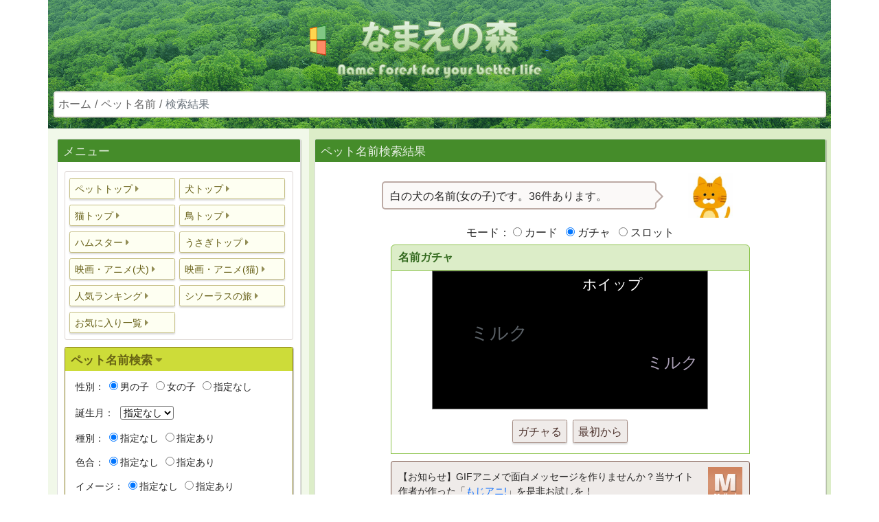

--- FILE ---
content_type: text/html; charset=utf-8
request_url: https://www.namaenomori.com/petname/search01p?sx=f&bt=&sr=d&cl=s&yr=&im=&wn=&ym=
body_size: 10363
content:

<!--Copyright Namaenomori(https://www.namaenomori.com), Advenrius(https://www.advenrius.com)-->
<!DOCTYPE html>
<html lang="ja">

<head prefix="og: http://ogp.me/ns# fb: http://ogp.me/ns/fb# article: http://ogp.me/ns/article#">

    <meta charset="utf-8">
    <meta http-equiv="X-UA-Compatible" content="IE=edge">
    <meta name="viewport" content="width=device-width, initial-scale=1">
    <link rel="shortcut icon" href="../images/favicon.ico" type="../image/vnd.microsoft.icon" />
    <link rel="apple-touch-icon" href="../images/apple-touch-icon.png" />
    
    
    
    <title>白の犬の名前(女の子) | ペット名付け(なまえの森)</title>
    <meta name="keywords" content="犬,ペット,名前,白,女の子">
    <meta name="description" content="犬の名前が36件あります。シロ/パール/ミルキー/しろ/ミルク/ギガ/かぶ/わらび/バニラ/ミルクなどがあります。">
    
    <meta property="og:title" content="白の犬の名前(女の子) | ペット名付け(なまえの森)" />
    
    
    <meta property="og:description" content="犬の名前が36件あります。シロ/パール/ミルキー/しろ/ミルク/ギガ/かぶ/わらび/バニラ/ミルクなどがあります。" />
    
    <meta property="og:url" content="https://www.namaenomori.com/petname/search01p?sx=f&bt=&sr=d&cl=s&yr=&im=&wn=&ym=" />
    <meta property="og:site_name" content="なまえの森(ネーミング支援)" />
    <meta property="og:locale" content="ja_JP" />
    <meta property="fb:app_id" content="356676854762264" />
    <meta name="twitter:site" content="@namaenomori">
    
    <meta property="og:type" content="article" />
    <meta property="og:image" content="https://www.namaenomori.com/petname/make01p?sx=f&bt=&sr=d&cl=s&yr=&im=&wn=&ym=" />
    <meta property="og:image:width" content="1200" />
    <meta property="og:image:height" content="630" />
    
    <meta name="twitter:card" content="summary_large_image">
    <meta name="twitter:image" content="https://www.namaenomori.com/petname/make01p?sx=f&bt=&sr=d&cl=s&yr=&im=&wn=&ym=" />
    
    
    <!--<link rel="alternate" type="application/rss+xml" title="RSS" href="https://www.namaenomori.com/rss.xml">-->
    <link href="../css/bootstrap.min.css" rel="stylesheet">
    <link href="../css/nf-1.1.0.min.css" rel="stylesheet">
    
    
    <script src="../js/nf-inc-1.1.0.min.js"></script>
    
    <script src="../js/nfk-inc-1.0.0.min.js"></script>
    
    
    <script async src="https://www.googletagmanager.com/gtag/js?id=UA-86171193-1"></script>
    <script>
      window.dataLayer = window.dataLayer || [];
      function gtag(){dataLayer.push(arguments);}
      gtag('js', new Date());
      gtag('config', 'UA-86171193-1');
    </script>
    <script async src="https://pagead2.googlesyndication.com/pagead/js/adsbygoogle.js?client=ca-pub-4136243074916487" crossorigin="anonymous"></script>
    
	<script defer src="../js/jquery-3.5.1.min.js"></script>
	<script defer src="../js/bootstrap.bundle.min.js"></script>
	
	
	<script defer src="../js/nf-1.2.0.min.js"></script>
	
	<script defer src="../js/nf2-1.0.0.min.js"></script>
	
	<script defer src="../js/nfk-1.0.0.min.js"></script>
	
	<script defer src="../js/nfp-1.0.0.min.js"></script>
	
	<script defer src="../js/nfq-1.0.0.min.js"></script>
	
	
</head>


<body>

    <div class="d-md-none" style="height:46px;"></div>
    <noscript>
        <div class="container alert alert-warning" role="alert">
            <p>当サイトをご利用いただくためには、JavaScriptを有効にする必要があります。</p>
        </div>
    </noscript>
    <div class="container alert alert-warning d-none" role="alert" id="rgMainHeadAlert"></div>

    <div class="container rgBaseBgColor" style="background: url(../images/namaenomori_top_b.png);">
    
        <div class="d-none d-md-block">
    
        <div style="margin:0 0 10px 0;padding-top:18px;text-align:center;" class="rgcBAnime rgcNamaenoMori">
            <img class="rgcBrandSpin1" alt="なまえの森" src="../images/hpicon.png">
            <a href="../">
            <img class="rgcNamaenoMoriT" alt="なまえの森" src="../images/namaenomori_top_t.png">
            </a>
            <div class="rgcNamaenoMoriD"></div>
        </div>
    
        </div>
    
    <div id="rgIncHead001"></div>
    <div class="d-none d-md-block" style="height:1px;"></div>
    </div>
    
    <script type="text/javascript">NM_I.incHead001('petname', '../', 'sv_pt_ns_b', '');</script>




<div class="container">
    <div class="row rgFlexWrap">
        
<span id="rgPnMenuMain2"></span>
<div class="d-none d-md-block col-md-4 rgcBaseBgColorL" id="rgMenuArea">
    

    <div class="rgcPageTopMgn2"></div>
    <div id="rgPnMenuMain"></div>
    <div>
        
        <div style="margin-left:3px;margin-right:3px;">
            
<div class="rgcAdsAreaSgl">
    <div class="rgcAdsArea pt-2">
        
        <!-- n002_p -->
        <ins class="adsbygoogle rgcAds02"
             data-ad-client="ca-pub-4136243074916487"
             data-ad-slot="4576355016"></ins>
        <script>(adsbygoogle = window.adsbygoogle || []).push({});</script>
        
    </div>
</div>


        </div>
        
        <br />
        
    </div>
</div>
<script type="text/javascript">
  NM_K_I.drawMenuMain("rgPnMenuMain","rgPnMenuMain2",1);
</script>
        <div class="col-md-8 rgcBaseBgColorL2">
            <div class="rgcPageTopMgnB" id="rgMainArea"></div>
            <div class="card rgcPanelB">
                <div class="card-header">ペット名前検索結果</div>
                <div class="card-body" style="padding-top:5px;">
                    <div class="rgcFaceSpeach rgcFaceSpeachBr">
                        <div class="rgcSpeach">
                            <div class="rgcFkds" style="padding-top:8px;">
								<h1 class="d-inline" style="font-size:16px !important;line-height:1.5 !important;">白の犬の名前(女の子)です。36件あります。</h1>
							</div>
                        </div>
                        <div class="rgcFace">
                        
                            <img class="rgcFlipH" src="../images/pet102c.jpg" alt="">
                        
                        </div>
                    </div>
					
                    <div class="d-flex justify-content-center my-2">
  <div>モード：&nbsp;</div>
  <div>
    <input type="radio" id="rgSprtSelect1" name="rgSprtSelectRadio" value="c"/>
    <label class="rgcRadioBtn" for="rgSprtSelect1">カード</label>
    &nbsp;
    <input type="radio" id="rgSprtSelect2" name="rgSprtSelectRadio" value="g"/>
    <label class="rgcRadioBtn" for="rgSprtSelect2">ガチャ</label>
    &nbsp;
    <input type="radio" id="rgSprtSelect3" name="rgSprtSelectRadio" value="s"/>
    <label class="rgcRadioBtn" for="rgSprtSelect3">スロット</label>
  </div>
</div>
<div class="rgcAutoPadding01" id="rgCardGachaSlot" style="min-height:280px;">
<div id="rgSprt" style="display:none;position:relative;margin-top:5px;">
	<div class="rgcSprtBoxHeader">
		<div id="rgSprtBoxHeader1">
			<span class="fw-bold">名前カード</span>&nbsp;①いいねを右スワイプ！
			<a class="rgcHyLk5 float-end" data-bs-toggle="modal" href="#rgHelpModal" role="button" aria-hidden="true" aria-controls="rgHelpModal"><i class="fas fa-question-circle rgcBigText2"></i></a>
		</div>
		<div class="d-none" id="rgSprtBoxHeader2">
			<span class="fw-bold">名前カード</span>&nbsp;②二者択一しよう！
			<a class="rgcHyLk5 float-end" data-bs-toggle="modal" href="#rgHelpModal" role="button" aria-hidden="true" aria-controls="rgHelpModal"><i class="fas fa-question-circle rgcBigText2"></i></a>
		</div>
		<div class="d-none" id="rgSprtBoxHeader3">
			<span class="fw-bold">名前カード</span>&nbsp;③結果をシェアしよう！
			<a class="rgcHyLk5 float-end" data-bs-toggle="modal" href="#rgHelpModal" role="button" aria-hidden="true" aria-controls="rgHelpModal"><i class="fas fa-question-circle rgcBigText2"></i></a>
		</div>
	</div>
	<div class="d-flex rgcSprtBox" id="rgSprtBox">
		<div class="rgcSprtNoGood" id="rgSprtNoGood" >
      <div class="rgcSprtNoGoodTitle">いまいち<span class="rgcSprtIconAnimeInit"><i class="fas fa-question"></i></span></div>
			<div class="rgcSprtNoGoodArea" id="rgSprtNoGoodArea"></div>
		</div>
		<div class="rgcSprtSwipeTop flex-grow-1 p-2" id="rgSprtSwipeTop">
		<div class="rgcSprtSwipe rgcAnimeSprtC text-center" id="rgSprtSwipe"><div></div>
    </div>
		<div class="invisible text-center" id="rgSprtMsg1" style="padding-top:50pt;">
			仕分け終了<div class="d-none rgcSmallText" id="rgSprtMsg1_2">いいね！がないため次へ進めません。</div>
		</div>
		</div>
		<div class="rgcSprtGood" id="rgSprtGood">
		<div class="rgcSprtGoodTitle" id="rgSprtGoodTitle">いいね！<span class="rgcSprtIconAnimeInit"><i class="fas fa-heart"></i></span></div>
		<div class="rgcSprtGoodArea" id="rgSprtGoodArea"></div>
		<div class="rgcSprtSelectL rgcAnimeSprtC invisible" id="rgSprtSelectL">
      <span class="rgcSprtGoodIcon rgcSprtIconAnimeInit2"><i class="fas fa-heart"></i></span>
			<span class="rgcSprtGoodIcon rgcSprtIconAnimeInit2"><i class="fas fa-heart"></i></span>
			<span class="rgcSprtGoodIcon rgcSprtIconAnimeInit2"><i class="fas fa-heart"></i></span>
			<span class="rgcSprtGoodIcon rgcSprtIconAnimeInit2"><i class="fas fa-heart"></i></span>
			<span class="rgcSprtGoodIcon rgcSprtIconAnimeInit2"><i class="fas fa-heart"></i></span>
			<div></div>
		</div>
		<div class="rgcSprtSelectR rgcAnimeSprtC invisible" id="rgSprtSelectR">
			<span class="rgcSprtGoodIcon rgcSprtIconAnimeInit2"><i class="fas fa-heart"></i></span>
			<span class="rgcSprtGoodIcon rgcSprtIconAnimeInit2"><i class="fas fa-heart"></i></span>
			<span class="rgcSprtGoodIcon rgcSprtIconAnimeInit2"><i class="fas fa-heart"></i></span>
			<span class="rgcSprtGoodIcon rgcSprtIconAnimeInit2"><i class="fas fa-heart"></i></span>
			<span class="rgcSprtGoodIcon rgcSprtIconAnimeInit2"><i class="fas fa-heart"></i></span>
			<div></div>
		</div>
		<div class="d-none mt-2 mb-2" id="rgSprtSns2"></div>
		<div class="d-none mt-2 mb-2" id="rgSprtBtnArea2">
			<hr>
      <button type="button" class="btn rgcBtnClr7 rgcSprtReset">最初からやり直す</button>
		</div>
		</div>
	</div>
	<div class="rgcSprtBoxFooter" id="rgSprtBoxFooter">
    <div class="pt-1 text-center">
		<button type="button" class="btn rgcBtnClr7 d-none" id="rgSprtAuto">自動</button>
		<span class="rgcSprtAutoMsg d-none" id="rgSprtAutoMsg">&nbsp;&nbsp;自動実行中</span>
		<button type="button" class="btn rgcBtnClr10 d-none" id="rgSprtWhich">いいねから選抜</button>
    <button type="button" class="btn rgcBtnClr7 d-none" id="rgSprtDispShare">シェア</button>
    <div class="dropdown rgcSprtDDM" style="display:inline !important;">
      <div class="btn-group">
        <button type="button" class="btn rgcBtnClr7 dropdown-toggle d-none" id="rgSprtDDBtn" data-bs-toggle="dropdown" aria-haspopup="true" aria-expanded="false">他</button>
		    <div class="dropdown-menu dropdown-menu-end mt-1" aria-labelledby="rgSprtDDBtn">
				  <button type="button" class="dropdown-item rgcSprtReset my-1">リセット</button>
			    <button type="button" class="dropdown-item rgcSprtBack mt-3 mb-1">戻る</button>
        </div>
		  </div>
		</div>
  </div>
</div>
</div>
<div class="modal fade" id="rgHelpModal" tabindex="-1" aria-labelledby="rgHelpModalLabel" aria-hidden="true">
  <div class="modal-dialog">
    <div class="modal-content">
      <div class="modal-header">
        <span class="modal-title rgcBigText" id="rgHelpModalLabel">名前カードの使い方</span>
        <button type="button" class="btn-close" data-bs-dismiss="modal" aria-label="Close"></button>
      </div>
      <div class="modal-body">
        <div class="py-3">名前カードは、２つのステップで名前探しをサポートします。</div>
    	<div class="py-3">①いいねと思う名前を右スワイプ、いまいちな名前は左にスワイプしてください。</div>
        <div class="py-3">②いいねの名前が揃ってきたら「いいねから選抜」を押して２者択一で絞り込みます。</div>
		<div class="py-3">※自分で選ぶのが面倒な人は「自動」を押してください。①②を自動で実行します。</div>
        <div class="py-3">※カードを長押しするとツールが起動します。</div>
      </div>
      <div class="modal-footer">
        <button type="button" class="btn rgcBtnClr0" data-bs-dismiss="modal">閉じる</button>
      </div>
    </div>
  </div>
</div>
<div id="rgGacha" style="display:none;">
  <div class="rgcGachaHeader"><span class="fw-bold">名前ガチャ</span></div>
  <div class="rgcGachaBox">
    <div id="rgGachaCvsArea">
      <div class="rgcGachaArea text-center" id="rgGachaImgArea">
        <canvas id="rgGachaCvs"></canvas>
        <div class="d-flex justify-content-center rgcGachaCvsBtnArea">
          <div class="d-none rgcFadeIn" id="rgGachaCvsBtns">
          </div>
        </div>
      </div>
      <div class="text-center pt-1 pb-3">
        <div></div>
        <button type="button" id="rgGachaExecBtn" class="btn rgcBtnClr7">ガチャる</button>
        <button type="button" id="rgGachaResetBtn" class="btn rgcBtnClr7">最初から</button>
      </div>
    </div>
  </div>
</div>
<div id="rgSlot" style="display:none;">
  <div class="rgcSlotHeader"><span class="fw-bold">名前スロット</span></div>
  <div class="rgcSlotBox">
    <div id="rgSlotCvsArea">
      <div class="rgcSlotArea text-center" id="rgSlotImgArea">
        <canvas id="rgSlotCvs"></canvas>
        <div class="d-flex justify-content-center rgcSlotCvsFkdsArea">
          <div class="d-none rgcBalloon" id="rgSlotCvsFkds">
          </div>
        </div>
        <div class="d-flex justify-content-center rgcSlotCvsBtnArea">
          <div class="d-none rgcFadeIn" id="rgSlotCvsBtns">
          </div>
        </div>
      </div>
      <div class="text-center pt-1 pb-3">
        <button type="button" id="rgSlotExecBtn" class="btn rgcBtnClr7">ストップ</button>
      </div>
    </div>
  </div>
</div>
<div class="offcanvas offcanvas-bottom rgcOffcanvas3" tabindex="-1" id="rgToolOffcanvas" aria-labelledby="rgToolOffcanvasLabel">
  <div class="offcanvas-header">
    <h5 class="offcanvas-title"><span class="rgcAddtionArea2"></span>ツール</h5>
    <div>
      <span class="rgcSmallText2">※ボタンを押すと新規で開きます</span>&nbsp;&nbsp;
      <button type="button" class="btn-close text-reset" data-bs-dismiss="offcanvas" aria-label="Close"></button>
    </div>
  </div>
  <div class="offcanvas-body">
    <div class="rgcOffcanvasBodyBg mx-auto">
      <div id="rgToolOffcanvasB0"></div>
      <div id="rgToolOffcanvasB1"></div>
      
      <hr/>
      <div class="my-2">別の条件で名前を探す</div>
      <div id="rgToolOffcanvasB2" class="px-3"></div>

      
      <hr/>
      <div class="text-center" style="margin-top:30px;">
        <button type="button" class="btn rgcBtnClr7" data-bs-dismiss="offcanvas">閉じる</button>
      </div>
    </div>
  </div>
</div>  
</div>    
                    <div id="rgNewsFromAdvenrius" class="rgcAutoPadding01 mt-3 d-none"></div>
                    <div class="rgcFaceSpeach">
                        <div class="rgcFace_r">
                        
                            <img src="../images/pet102d.jpg" alt="">
                        
                        </div>
                        <div class="rgcSpeach">
                            <div class="rgcFkds_r"><p>一覧で見たい場合は以下をご覧ください。</p></div>
                        </div>
                    </div>
                    
                </div>
            </div>
            <span id="rgHpListTop"></span>
            
<div class="rgcAdsAreaDbl">
    <div class="rgcAdsAreaX pt-2" style="float:left;">
        
        <!-- n003_p -->
        <ins class="adsbygoogle rgcAds04d1"
             data-full-width-responsive="true"
             data-ad-client="ca-pub-4136243074916487"
             data-ad-slot="2584562596"></ins>
        <script>(adsbygoogle = window.adsbygoogle || []).push({});</script>
        
    </div>
    <div class="rgcAdsAreaX pt-2" style="float:left;margin-left:10px;">
        
        <!-- n003_p -->
        <ins class="adsbygoogle rgcAds04d2"
             data-full-width-responsive="true"
             data-ad-client="ca-pub-4136243074916487"
             data-ad-slot="2584562596"></ins>
        <script>(adsbygoogle = window.adsbygoogle || []).push({});</script>
        
    </div>
    <div style="clear:both;height:0px;"></div>
</div>
<div class="rgcAdsAreaSgl_mb">
    <div class="rgcAdsArea pt-2">
        
        <!-- n003_p -->
        <ins class="adsbygoogle rgcAds03_mb"
             data-full-width-responsive="true"
             data-ad-client="ca-pub-4136243074916487"
             data-ad-slot="2584562596"></ins>
        <script>(adsbygoogle = window.adsbygoogle || []).push({});</script>
        
    </div>
</div>


            
            <div class="rgcKakomiX1">
            <div class="btn-group rgSrPagenation rgcSrPagenation" role="group" aria-label="..."></div>
            <button type="button" class="btn rgcBtnClr5 rgNvBtnGoOC">他おすすめ&nbsp;<i class="fas fa-arrow-alt-circle-down"></i></button>
            
            <table class="rgcTblClr0 rgcTblClr0_LP" id="rgSrResultTable" style="margin-top:8px;margin-bottom:8px;">
            
                <thead>
                
                    <tr><th width="33%"><span class="rgcSmallTextRp">名前</span></th><th><span class="rgcSmallTextRp">情報</span></th><th></th></tr>
                
                </thead>
                <tbody>
                    
                    <tr data-rgsrtagsort01="-1146" data-rgsrtagsort02="" id="rgPnTData0"></tr>
                    
                    <tr data-rgsrtagsort01="-2111" data-rgsrtagsort02="" id="rgPnTData1"></tr>
                    
                    <tr data-rgsrtagsort01="-2821" data-rgsrtagsort02="" id="rgPnTData2"></tr>
                    
                    <tr data-rgsrtagsort01="-1143" data-rgsrtagsort02="" id="rgPnTData3"></tr>
                    
                    <tr data-rgsrtagsort01="-2824" data-rgsrtagsort02="" id="rgPnTData4"></tr>
                    
                    <tr data-rgsrtagsort01="-600" data-rgsrtagsort02="" id="rgPnTData5"></tr>
                    
                    <tr data-rgsrtagsort01="-436" data-rgsrtagsort02="" id="rgPnTData6"></tr>
                    
                    <tr data-rgsrtagsort01="-3343" data-rgsrtagsort02="" id="rgPnTData7"></tr>
                    
                    <tr data-rgsrtagsort01="-2034" data-rgsrtagsort02="" id="rgPnTData8"></tr>
                    
                    <tr data-rgsrtagsort01="-2825" data-rgsrtagsort02="" id="rgPnTData9"></tr>
                    
                    <tr data-rgsrtagsort01="-1945" data-rgsrtagsort02="" id="rgPnTData10"></tr>
                    
                    <tr data-rgsrtagsort01="-1149" data-rgsrtagsort02="" id="rgPnTData11"></tr>
                    
                    <tr data-rgsrtagsort01="-1159" data-rgsrtagsort02="" id="rgPnTData12"></tr>
                    
                    <tr data-rgsrtagsort01="-1303" data-rgsrtagsort02="" id="rgPnTData13"></tr>
                    
                    <tr data-rgsrtagsort01="-2481" data-rgsrtagsort02="" id="rgPnTData14"></tr>
                    
                    <tr data-rgsrtagsort01="-2624" data-rgsrtagsort02="" id="rgPnTData15"></tr>
                    
                    <tr data-rgsrtagsort01="-2641" data-rgsrtagsort02="" id="rgPnTData16"></tr>
                    
                    <tr data-rgsrtagsort01="-1527" data-rgsrtagsort02="" id="rgPnTData17"></tr>
                    
                    <tr data-rgsrtagsort01="-465" data-rgsrtagsort02="" id="rgPnTData18"></tr>
                    
                    <tr data-rgsrtagsort01="-1277" data-rgsrtagsort02="" id="rgPnTData19"></tr>
                    
                    <tr data-rgsrtagsort01="-1460" data-rgsrtagsort02="" id="rgPnTData20"></tr>
                    
                    <tr data-rgsrtagsort01="-248" data-rgsrtagsort02="" id="rgPnTData21"></tr>
                    
                    <tr data-rgsrtagsort01="-2496" data-rgsrtagsort02="" id="rgPnTData22"></tr>
                    
                    <tr data-rgsrtagsort01="-1103" data-rgsrtagsort02="" id="rgPnTData23"></tr>
                    
                    <tr data-rgsrtagsort01="-326" data-rgsrtagsort02="" id="rgPnTData24"></tr>
                    
                    <tr data-rgsrtagsort01="-1286" data-rgsrtagsort02="" id="rgPnTData25"></tr>
                    
                    <tr data-rgsrtagsort01="-1398" data-rgsrtagsort02="" id="rgPnTData26"></tr>
                    
                    <tr data-rgsrtagsort01="-3066" data-rgsrtagsort02="" id="rgPnTData27"></tr>
                    
                    <tr data-rgsrtagsort01="-1767" data-rgsrtagsort02="" id="rgPnTData28"></tr>
                    
                    <tr data-rgsrtagsort01="-2066" data-rgsrtagsort02="" id="rgPnTData29"></tr>
                    
                    <tr data-rgsrtagsort01="-2535" data-rgsrtagsort02="" id="rgPnTData30"></tr>
                    
                    <tr data-rgsrtagsort01="-2639" data-rgsrtagsort02="" id="rgPnTData31"></tr>
                    
                    <tr data-rgsrtagsort01="-733" data-rgsrtagsort02="" id="rgPnTData32"></tr>
                    
                    <tr data-rgsrtagsort01="-3030" data-rgsrtagsort02="" id="rgPnTData33"></tr>
                    
                    <tr data-rgsrtagsort01="-3032" data-rgsrtagsort02="" id="rgPnTData34"></tr>
                    
                    <tr data-rgsrtagsort01="-468" data-rgsrtagsort02="" id="rgPnTData35"></tr>
                    
                </tbody>
            </table>
            <script type="text/javascript">
            
                NM_K_I.drawTData("rgPnTData0", "シロ", "", "しろ", "%E3%82%B7%E3%83%AD", "%E3%81%97%E3%82%8D", "ns", "0", "13", "f", "[キ]「クレヨンしんちゃん」の野原家で飼われている犬。雑種♂[実]「マリリンに逢いたい」の主人公。シェットランド・シープドック♂[色]#F0F0F0", "d");
            
                NM_K_I.drawTData("rgPnTData1", "パール", "", "ぱーる", "%E3%83%91%E3%83%BC%E3%83%AB", "%E3%81%B1%E3%83%BC%E3%82%8B", "ns", "0", "12", "f", "[宝]宝石(真珠)[色]#FFFEF2", "d");
            
                NM_K_I.drawTData("rgPnTData2", "ミルキー", "", "みるきー", "%E3%83%9F%E3%83%AB%E3%82%AD%E3%83%BC", "%E3%81%BF%E3%82%8B%E3%81%8D%E3%83%BC", "ns", "0", "0", "f", "[菓]キャンディ(固有名詞)[色]#FFFEF6", "d");
            
                NM_K_I.drawTData("rgPnTData3", "しろ", "", "しろ", "%E3%81%97%E3%82%8D", "%E3%81%97%E3%82%8D", "ns", "0", "12", "f", "[色]#F0F0F0", "d");
            
                NM_K_I.drawTData("rgPnTData4", "ミルク", "", "みるく", "%E3%83%9F%E3%83%AB%E3%82%AF", "%E3%81%BF%E3%82%8B%E3%81%8F", "ns", "0", "13", "f", "[ラ]日本で人気上位の犬の名前(♀)[色]#FFFEF6", "d");
            
                NM_K_I.drawTData("rgPnTData5", "ギガ", "", "ぎが", "%E3%82%AE%E3%82%AC", "%E3%81%8E%E3%81%8C", "ns", "0", "12", "f", "[実]ソフトバンクのCMの白戸家で飼われている犬♀", "d");
            
                NM_K_I.drawTData("rgPnTData6", "かぶ", "かぶ(カブ)", "かぶ", "%E3%81%8B%E3%81%B6", "%E3%81%8B%E3%81%B6", "ns", "0", "12", "f", "[季]冬の季語[植]野菜", "d");
            
                NM_K_I.drawTData("rgPnTData7", "わらび", "わらび(ワラビ)", "わらび", "%E3%82%8F%E3%82%89%E3%81%B3", "%E3%82%8F%E3%82%89%E3%81%B3", "ns", "0", "12", "f", "[季]3月の季語[菓]和菓子、わらび餅[植]植物", "d");
            
                NM_K_I.drawTData("rgPnTData8", "バニラ", "", "ばにら", "%E3%83%90%E3%83%8B%E3%83%A9", "%E3%81%B0%E3%81%AB%E3%82%89", "ns", "0", "13", "f", "[食]調味料", "d");
            
                NM_K_I.drawTData("rgPnTData9", "ミルク", "", "みるく", "%E3%83%9F%E3%83%AB%E3%82%AF", "%E3%81%BF%E3%82%8B%E3%81%8F", "ns", "0", "13", "f", "[色]#FFFEF6", "d");
            
                NM_K_I.drawTData("rgPnTData10", "ハク", "", "はく", "%E3%83%8F%E3%82%AF", "%E3%81%AF%E3%81%8F", "ns", "0", "12", "f", "", "d");
            
                NM_K_I.drawTData("rgPnTData11", "シロクロ", "", "しろくろ", "%E3%82%B7%E3%83%AD%E3%82%AF%E3%83%AD", "%E3%81%97%E3%82%8D%E3%81%8F%E3%82%8D", "ns", "0", "12", "f", "", "d");
            
                NM_K_I.drawTData("rgPnTData12", "シンジュ", "シンジュ(しんじゅ)", "しんじゅ", "%E3%82%B7%E3%83%B3%E3%82%B8%E3%83%A5", "%E3%81%97%E3%82%93%E3%81%98%E3%82%85", "ns", "0", "12", "f", "[宝]宝石(真珠)[色]#FFFEF2", "d");
            
                NM_K_I.drawTData("rgPnTData13", "スノー", "", "すのー", "%E3%82%B9%E3%83%8E%E3%83%BC", "%E3%81%99%E3%81%AE%E3%83%BC", "ns", "0", "13", "f", "[色]#F4FBFE", "d");
            
                NM_K_I.drawTData("rgPnTData14", "ホイップ", "", "ほいっぷ", "%E3%83%9B%E3%82%A4%E3%83%83%E3%83%97", "%E3%81%BB%E3%81%84%E3%81%A3%E3%81%B7", "ns", "0", "13", "f", "[菓]ホイップクリーム", "d");
            
                NM_K_I.drawTData("rgPnTData15", "ましろ", "", "ましろ", "%E3%81%BE%E3%81%97%E3%82%8D", "%E3%81%BE%E3%81%97%E3%82%8D", "ns", "0", "0", "f", "", "d");
            
                NM_K_I.drawTData("rgPnTData16", "マッシロ", "", "まっしろ", "%E3%83%9E%E3%83%83%E3%82%B7%E3%83%AD", "%E3%81%BE%E3%81%A3%E3%81%97%E3%82%8D", "ns", "0", "12", "f", "", "d");
            
                NM_K_I.drawTData("rgPnTData17", "チャシロ", "", "ちゃしろ", "%E3%83%81%E3%83%A3%E3%82%B7%E3%83%AD", "%E3%81%A1%E3%82%83%E3%81%97%E3%82%8D", "ns", "0", "0", "f", "", "d");
            
                NM_K_I.drawTData("rgPnTData18", "かるかん", "", "かるかん", "%E3%81%8B%E3%82%8B%E3%81%8B%E3%82%93", "%E3%81%8B%E3%82%8B%E3%81%8B%E3%82%93", "ns", "0", "12", "f", "[菓]お菓子", "d");
            
                NM_K_I.drawTData("rgPnTData19", "スコール", "", "すこーる", "%E3%82%B9%E3%82%B3%E3%83%BC%E3%83%AB", "%E3%81%99%E3%81%93%E3%83%BC%E3%82%8B", "ns", "0", "13", "f", "[飲]炭酸飲料(固有名詞)", "d");
            
                NM_K_I.drawTData("rgPnTData20", "だいこん", "だいこん(ダイコン)", "だいこん", "%E3%81%A0%E3%81%84%E3%81%93%E3%82%93", "%E3%81%A0%E3%81%84%E3%81%93%E3%82%93", "ns", "0", "12", "f", "[季]冬の季語[植]野菜", "d");
            
                NM_K_I.drawTData("rgPnTData21", "うどん", "", "うどん", "%E3%81%86%E3%81%A9%E3%82%93", "%E3%81%86%E3%81%A9%E3%82%93", "ns", "0", "12", "f", "[食]麺類", "d");
            
                NM_K_I.drawTData("rgPnTData22", "ホワイト", "", "ほわいと", "%E3%83%9B%E3%83%AF%E3%82%A4%E3%83%88", "%E3%81%BB%E3%82%8F%E3%81%84%E3%81%A8", "ns", "0", "13", "f", "[色]#FFFFFB", "d");
            
                NM_K_I.drawTData("rgPnTData23", "シュガー", "", "しゅがー", "%E3%82%B7%E3%83%A5%E3%82%AC%E3%83%BC", "%E3%81%97%E3%82%85%E3%81%8C%E3%83%BC", "ns", "0", "13", "f", "[菓]調味料", "d");
            
                NM_K_I.drawTData("rgPnTData24", "オイスター", "", "おいすたー", "%E3%82%AA%E3%82%A4%E3%82%B9%E3%82%BF%E3%83%BC", "%E3%81%8A%E3%81%84%E3%81%99%E3%81%9F%E3%83%BC", "ns", "0", "13", "f", "[色]#EDF0E0", "d");
            
                NM_K_I.drawTData("rgPnTData25", "スズナ", "", "すずな", "%E3%82%B9%E3%82%BA%E3%83%8A", "%E3%81%99%E3%81%9A%E3%81%AA", "ns", "0", "12", "f", "[植]植物", "d");
            
                NM_K_I.drawTData("rgPnTData26", "ソルト", "", "そると", "%E3%82%BD%E3%83%AB%E3%83%88", "%E3%81%9D%E3%82%8B%E3%81%A8", "ns", "0", "13", "f", "[菓]塩、調味料", "d");
            
                NM_K_I.drawTData("rgPnTData27", "ラッキョウ", "", "らっきょう", "%E3%83%A9%E3%83%83%E3%82%AD%E3%83%A7%E3%82%A6", "%E3%82%89%E3%81%A3%E3%81%8D%E3%82%87%E3%81%86", "ns", "0", "12", "f", "[植]野菜", "d");
            
                NM_K_I.drawTData("rgPnTData28", "とろろ", "", "とろろ", "%E3%81%A8%E3%82%8D%E3%82%8D", "%E3%81%A8%E3%82%8D%E3%82%8D", "ns", "0", "12", "f", "[食]山芋", "d");
            
                NM_K_I.drawTData("rgPnTData29", "白酒", "白酒(ぱいちゅう)", "ぱいちゅう", "%E7%99%BD%E9%85%92", "%E3%81%B1%E3%81%84%E3%81%A1%E3%82%85%E3%81%86", "ns", "0", "12", "f", "[飲]お酒", "d");
            
                NM_K_I.drawTData("rgPnTData30", "ポカリ", "", "ぽかり", "%E3%83%9D%E3%82%AB%E3%83%AA", "%E3%81%BD%E3%81%8B%E3%82%8A", "ns", "0", "12", "f", "[飲]スポーツドリンク(固有名詞)", "d");
            
                NM_K_I.drawTData("rgPnTData31", "マッコリ", "", "まっこり", "%E3%83%9E%E3%83%83%E3%82%B3%E3%83%AA", "%E3%81%BE%E3%81%A3%E3%81%93%E3%82%8A", "ns", "0", "12", "f", "[飲]お酒", "d");
            
                NM_K_I.drawTData("rgPnTData32", "グラニュー", "", "ぐらにゅー", "%E3%82%B0%E3%83%A9%E3%83%8B%E3%83%A5%E3%83%BC", "%E3%81%90%E3%82%89%E3%81%AB%E3%82%85%E3%83%BC", "ns", "0", "0", "f", "[菓]グラニュー糖、調味料", "d");
            
                NM_K_I.drawTData("rgPnTData33", "ヨーグル", "", "よーぐる", "%E3%83%A8%E3%83%BC%E3%82%B0%E3%83%AB", "%E3%82%88%E3%83%BC%E3%81%90%E3%82%8B", "ns", "0", "0", "f", "[菓]ヨーグルト(固有名詞)", "d");
            
                NM_K_I.drawTData("rgPnTData34", "ヨーグルト", "", "よーぐると", "%E3%83%A8%E3%83%BC%E3%82%B0%E3%83%AB%E3%83%88", "%E3%82%88%E3%83%BC%E3%81%90%E3%82%8B%E3%81%A8", "ns", "0", "13", "f", "[菓]乳製品", "d");
            
                NM_K_I.drawTData("rgPnTData35", "カルピス", "", "かるぴす", "%E3%82%AB%E3%83%AB%E3%83%94%E3%82%B9", "%E3%81%8B%E3%82%8B%E3%81%B4%E3%81%99", "ns", "0", "13", "f", "[飲]乳酸菌飲料(固有名詞)", "d");
            
            </script>
            <div class="btn-group rgSrPagenation rgcSrPagenation" role="group" aria-label="..."></div>
            <button type="button" class="btn rgcBtnClr5 rgNvBtnGoOC">他おすすめ&nbsp;<i class="fas fa-arrow-alt-circle-down"></i></button>
            </div>
            
            
            <div class="rgSlide3"></div>
            
<div class="rgcAdsAreaSgl">
    <div class="rgcAdsArea pt-2">
        
        <!-- n004_p -->
        <ins class="adsbygoogle rgcAds04"
             data-full-width-responsive="true"
             data-ad-client="ca-pub-4136243074916487"
             data-ad-slot="8571440343"></ins>
        <script>(adsbygoogle = window.adsbygoogle || []).push({});</script>
        
    </div>
</div>
<div class="rgcAdsAreaSgl_mb">
    <div class="rgcAdsArea pt-2">
        
        <!-- n004_p -->
        <ins class="adsbygoogle rgcAds04_mb"
             data-full-width-responsive="true"
             data-ad-client="ca-pub-4136243074916487"
             data-ad-slot="8571440343"></ins>
        <script>(adsbygoogle = window.adsbygoogle || []).push({});</script>
        
    </div>
</div>


            
            <div class="card rgcPanelC rgHpOssAreaCls" id="rgHpOssArea" style="margin-top:10px;">
                <div class="card-header">関連コンテンツ</div>
                <div class="card-body">
                    
                    <div class="rgcFaceSpeach rgcFaceSpeachM">
                        <div class="rgcFace_r">
                            
                            <img class="rgcFlipH" src="../images/pet102d.jpg" alt="">
                            
                        </div>
                        <div class="rgcSpeach">
                            <div class="rgcFkds_r">
                                <p>おすすめの名前検索です。</p>
                            </div>
                        </div>
                    </div>
                    <div class="text-center">
                        <div id="rgClone1a">
                        
                        
                        
                        
                        
                        
                        
                        
                        
                        
                        
                        
                        
                        
                        
                        
                        
                        
                        
                        
                        
                        
                        <a href="/petname/search01p?sx=f&bt=&sr=d&cl=k&yr=&im=&wn=&ym=" class="btn rgcBtnClr_A rgcSmallText2Rp" role="button"><span class="rgcAddFa_01">黒</span></a>
                        
                        
                        
                        
                        <a href="/petname/search01p?sx=f&bt=&sr=d&cl=h&yr=&im=&wn=&ym=" class="btn rgcBtnClr_A rgcSmallText2Rp" role="button"><span class="rgcAddFa_01">グレー</span></a>
                        
                        
                        
                        
                        <a href="/petname/search01p?sx=f&bt=&sr=d&cl=c&yr=&im=&wn=&ym=" class="btn rgcBtnClr_A rgcSmallText2Rp" role="button"><span class="rgcAddFa_01">茶色</span></a>
                        
                        
                        
                        
                        <a href="/petname/search01p?sx=f&bt=&sr=d&cl=y&yr=&im=&wn=&ym=" class="btn rgcBtnClr_A rgcSmallText2Rp" role="button"><span class="rgcAddFa_01">黄色</span></a>
                        
                        
                        
                        
                        
                        </div>
                        
                        
                        
                        
                        
                        
                        <button class="btn rgcBtnClr rgPushHide" type="button" data-bs-toggle="collapse" data-bs-target="#rgRcmndM1" aria-expanded="false" aria-controls="rgRcmndM1"><span class="rgcAddFa_10">もっと見る</span></button>
                        <div class="collapse" id="rgRcmndM1">
                            <div id="rgClone1b">
                            
                            
                            
                            
                            <a href="/petname/search01p?sx=f&bt=&sr=d&cl=&yr=&im=k&wn=&ym=" class="btn rgcBtnClr_A rgcSmallText2Rp" role="button"><span class="rgcAddFa_01">かわいい</span></a>
                            
                            
                            
                            
                            <a href="/petname/search01p?sx=f&bt=&sr=d&cl=&yr=&im=c&wn=&ym=" class="btn rgcBtnClr_A rgcSmallText2Rp" role="button"><span class="rgcAddFa_01">かっこいい</span></a>
                            
                            
                            
                            
                            <a href="/petname/search01p?sx=f&bt=&sr=d&cl=&yr=&im=w&wn=&ym=" class="btn rgcBtnClr_A rgcSmallText2Rp" role="button"><span class="rgcAddFa_01">和風・古風な</span></a>
                            
                            
                            
                            
                            <a href="/petname/search01p?sx=f&bt=&sr=d&cl=&yr=&im=y&wn=&ym=" class="btn rgcBtnClr_A rgcSmallText2Rp" role="button"><span class="rgcAddFa_01">洋風・おしゃれな</span></a>
                            
                            
                            
                            
                            <a href="/petname/search01p?sx=f&bt=&sr=d&cl=&yr=&im=o&wn=&ym=" class="btn rgcBtnClr_A rgcSmallText2Rp" role="button"><span class="rgcAddFa_01">面白い</span></a>
                            
                            
                            
                            
                            <a href="/petname/search01p?sx=f&bt=&sr=d&cl=&yr=&im=s&wn=&ym=" class="btn rgcBtnClr_A rgcSmallText2Rp" role="button"><span class="rgcAddFa_01">珍しい・変わった</span></a>
                            
                            
                            
                            
                            <a href="/petname/search01p?sx=f&bt=&sr=d&cl=&yr=c&im=&wn=&ym=" class="btn rgcBtnClr_A rgcSmallText2Rp" role="button"><span class="rgcAddFa_01">キャラクター&nbsp;📺</span></a>
                            
                            
                            
                            
                            <a href="/petname/search01p?sx=f&bt=&sr=d&cl=&yr=t&im=&wn=&ym=" class="btn rgcBtnClr_A rgcSmallText2Rp" role="button"><span class="rgcAddFa_01">食べ物&nbsp;<span class="rgcLabel3 rgcLabel3_a">食</span></span></a>
                            
                            
                            
                            
                            <a href="/petname/search01p?sx=f&bt=&sr=d&cl=&yr=n&im=&wn=&ym=" class="btn rgcBtnClr_A rgcSmallText2Rp" role="button"><span class="rgcAddFa_01">飲み物&nbsp;<span class="rgcLabel3 rgcLabel3_c">飲</span></span></a>
                            
                            
                            
                            
                            <a href="/petname/search01p?sx=f&bt=&sr=d&cl=&yr=o&im=&wn=&ym=" class="btn rgcBtnClr_A rgcSmallText2Rp" role="button"><span class="rgcAddFa_01">お菓子(和菓子・洋菓子)&nbsp;<span class="rgcLabel3 rgcLabel3_b">菓</span></span></a>
                            
                            
                            
                            
                            <a href="/petname/search01p?sx=f&bt=&sr=d&cl=&yr=s&im=&wn=&ym=" class="btn rgcBtnClr_A rgcSmallText2Rp" role="button"><span class="rgcAddFa_01">植物&nbsp;<span class="rgcLabel3 rgcLabel3_e">植</span></span></a>
                            
                            
                            
                            
                            <a href="/petname/search01p?sx=f&bt=&sr=d&cl=&yr=i&im=&wn=&ym=" class="btn rgcBtnClr_A rgcSmallText2Rp" role="button"><span class="rgcAddFa_01">色&nbsp;🎨</span></a>
                            
                            
                            
                            
                            <a href="/petname/search01p?sx=f&bt=&sr=d&cl=&yr=h&im=&wn=&ym=" class="btn rgcBtnClr_A rgcSmallText2Rp" role="button"><span class="rgcAddFa_01">宝石&nbsp;💎</span></a>
                            
                            
                            
                            
                            <a href="/petname/search01p?sx=f&bt=&sr=d&cl=&yr=a&im=&wn=&ym=" class="btn rgcBtnClr_A rgcSmallText2Rp" role="button"><span class="rgcAddFa_01">車&nbsp;🚗</span></a>
                            
                            
                            
                            
                            <a href="/petname/search01p?sx=f&bt=&sr=d&cl=&yr=d&im=&wn=&ym=" class="btn rgcBtnClr_A rgcSmallText2Rp" role="button"><span class="rgcAddFa_01">動物&nbsp;<span class="rgcLabel3 rgcLabel3_d">動</span></span></a>
                            
                            
                            
                            
                            <a href="/petname/search01p?sx=f&bt=&sr=d&cl=&yr=y&im=&wn=&ym=" class="btn rgcBtnClr_A rgcSmallText2Rp" role="button"><span class="rgcAddFa_01">有名人&nbsp;⭐</span></a>
                            
                            
                            
                            
                            <a href="/petname/search01p?sx=f&bt=&sr=d&cl=&yr=k&im=&wn=&ym=" class="btn rgcBtnClr_A rgcSmallText2Rp" role="button"><span class="rgcAddFa_01">貨幣&nbsp;💰</span></a>
                            
                            
                            
                            
                            
                            
                            
                            
                            <a href="/petname/search01p?sx=f&bt=&sr=d&cl=p&yr=&im=&wn=&ym=" class="btn rgcBtnClr_A rgcSmallText2Rp" role="button"><span class="rgcAddFa_01">ピンク</span></a>
                            
                            
                            
                            
                            <a href="/petname/search01p?sx=f&bt=&sr=d&cl=r&yr=&im=&wn=&ym=" class="btn rgcBtnClr_A rgcSmallText2Rp" role="button"><span class="rgcAddFa_01">赤</span></a>
                            
                            
                            
                            
                            <a href="/petname/search01p?sx=f&bt=&sr=d&cl=a&yr=&im=&wn=&ym=" class="btn rgcBtnClr_A rgcSmallText2Rp" role="button"><span class="rgcAddFa_01">青</span></a>
                            
                            
                            
                            
                            <a href="/petname/search01p?sx=f&bt=&sr=d&cl=m&yr=&im=&wn=&ym=" class="btn rgcBtnClr_A rgcSmallText2Rp" role="button"><span class="rgcAddFa_01">紫</span></a>
                            
                            
                            
                            
                            <a href="/petname/search01p?sx=f&bt=&sr=d&cl=g&yr=&im=&wn=&ym=" class="btn rgcBtnClr_A rgcSmallText2Rp" role="button"><span class="rgcAddFa_01">緑</span></a>
                            
                            
                            
                            
                            <a href="/petname/search01p?sx=m&bt=&sr=d&cl=s&yr=&im=&wn=&ym=" class="btn rgcBtnClr4M rgcSmallText2Rp" style="border-color: #BBDEFB;" role="button"><span class="rgcAddFa_01">男の子</span></a>
                            
                            
                            
                            
                            <a href="/petname/search01p?sx=n&bt=&sr=d&cl=s&yr=&im=&wn=&ym=" class="btn rgcBtnClr_A rgcSmallText2Rp" role="button"><span class="rgcAddFa_01">性別【指定なし】</span></a>
                            
                            
                            
                            
                            <a href="/petname/search01p?sx=f&bt=&sr=&cl=s&yr=&im=&wn=&ym=" class="btn rgcBtnClr_A rgcSmallText2Rp" role="button"><span class="rgcAddFa_01">種別【指定なし】</span></a>
                            
                            
                            
                            
                            <a href="/petname/search01p?sx=f&bt=&sr=d&cl=&yr=&im=&wn=&ym=" class="btn rgcBtnClr_A rgcSmallText2Rp" role="button"><span class="rgcAddFa_01">色合【指定なし】</span></a>
                            
                            
                            
                            
                            <a href="/petname/search01p?sx=n&bt=&sr=&cl=&yr=&im=&wn=&ym=" class="btn rgcBtnClr_A rgcSmallText2Rp" role="button"><span class="rgcAddFa_01">全て【指定なし】</span></a>
                            
                            
                            
                            </div>
                        </div>
                        
                    </div>
                    
                    <hr />
                    <div class="rgcFaceSpeach rgcFaceSpeachW">
                        <div class="rgcFace_r">
                            
                            <img class="rgcFlipH" src="../images/pet102h.jpg" alt="">
                            
                        </div>
                        <div class="rgcSpeach">
                            <div class="rgcFkds_r">
                                
                                <p>映画・アニメに出てくる犬の名前一覧と人気名前ランキングがあります！</p>
                                
                            </div>
                        </div>
                    </div>
                    <div class="text-center">
                        
                        <a href="dogs-name-movie-animation" class="btn rgcBtnClr" role="button"><span class="rgcAddFa_01">映画・アニメの犬の名前一覧</span></a>
                        <a href="countries-dogs-name-ranking" class="btn rgcBtnClr" role="button"><span class="rgcAddFa_01">犬の名前人気ランキング</span></a>
                        
                    </div>
                    
                    
                    <hr />
                    <div class="rgcFaceSpeach rgcFaceSpeachM">
                        <div class="rgcSpeach">
                            <div class="rgcFkds"><p>２つの言葉を組み合わせる名前作成も使ってみてください。</p></div>
                        </div>
                        <div class="rgcFace">
                            
                            <img class="rgcFlipH" src="../images/pet102c.jpg" alt="">
                            
                        </div>
                    </div>
                    <div class="text-center">
                        <a class="btn rgcBtnClr rgcSmallText2Rp" href="make01n?sr=d&wn=4&rd1=y&rd2=i&kw1=&kw2=&yr1=t&yr2=o&im1=h&im2=a&cc=01" role="button"><span class="rgcAddFa_01">ペット名前作成</span></a>
                    </div>
                    
                </div>
            </div>
            

            
            

    <div class="card rgcPanelF">
      <div class="card-header">シェア＋フォロー</div>
      <div class="card-body text-center" style="padding:5px 10px 10px 10px;">

          
          <span id="rgSNSShareApiWrap" class='d-none'>
          <a href="#" class="btn rgcSNSCmn3" data-bs-toggle="modal" data-bs-target="#rgSnsModal" data-rgsrtagnamen="" data-rgsrtagtype="c1" data-rgsrtagtxt="白の犬の名前(女の子)" data-rgsrtaghash="#犬の名前 #なまえの森" data-rgsrtagurl="https://www.namaenomori.com/petname/search01p?sx=f&bt=&sr=d&cl=s&yr=&im=&wn=&ym=" data-rgsrtagabst="「シロ/パール/ミルキー/しろ/ミルク」などの名前が36件あります。" data-rgsrtagsns="s" aria-label="Share API"><span class="fas fa-share rgcBigText2"></span></a>
          </span>
          <a href="#" class="btn rgSNSTwt rgcSNSTwt2 rgcSNSCmn" data-bs-toggle="modal" data-bs-target="#rgSnsModal" data-rgsrtagnamen="" data-rgsrtagtype="c1" data-rgsrtagtxt="白の犬の名前(女の子)" data-rgsrtaghash="#犬の名前 #なまえの森" data-rgsrtagurl="https://www.namaenomori.com/petname/search01p?sx=f&bt=&sr=d&cl=s&yr=&im=&wn=&ym=" data-rgsrtagabst="「シロ/パール/ミルキー/しろ/ミルク」などの名前が36件あります。" data-rgsrtagsns="t" aria-label="Twitter"><img src="../images/snstw.png" alt="Twitter"></a>
          
          
          <a href="#" class="btn rgSNSLn rgcSNSLn2 rgcSNSCmn" data-bs-toggle="modal" data-bs-target="#rgSnsModal" data-rgsrtagnamen="" data-rgsrtagtype="c1" data-rgsrtagtxt="白の犬の名前(女の子)" data-rgsrtaghash="#犬の名前 #なまえの森" data-rgsrtagurl="https://www.namaenomori.com/petname/search01p?sx=f&bt=&sr=d&cl=s&yr=&im=&wn=&ym=" data-rgsrtagabst="「シロ/パール/ミルキー/しろ/ミルク」などの名前が36件あります。" data-rgsrtagsns="l" aria-label="Line"><img src="../images/snsln.png" alt="Line"></a>
          
          
          <a href="https://twitter.com/intent/follow?screen_name=namaenomori" class="btn rgSNSTwtX rgcSNSTwt2 rgcSNSCmn2" role="button" onClick="window.open(this.href, '_blank', 'width=600, height=550, menubar=no, toolbar=no, scrollbars=yes, noopener=yes, noreferrer=yes');return false;" rel="nofollow" aria-label="Twitter follow"><img src="../images/snstw.png" alt="Twitter">フォロー</a>
          <div id="rgHPSInfo" style="display:none;">犬の名前</div>
          
          &nbsp;
          <hr />
          <div class="text-center" style="max-width:500px;margin:0 auto;">
              <div class="my-2 text-start">
                シェア用テキスト
                <button type="button" class="btn btn-sm rgcBtnClr rgHpBtnCopy"><span class="rgcAddFa_20">コピー</span></button>
                <span class="d-none ps-2 rgHpCopyCmp" style="color:#33691e;">コピーしました！</span>
              </div>
              
              <textarea class="form-control rgcTACopy rgHpCopyText" rows="3" tabindex="-1" readonly>白の犬の名前(女の子)&#13;「シロ/パール/ミルキー/しろ/ミルク」などの名前が36件あります。&#13;#犬の名前 #なまえの森&#13;https://www.namaenomori.com/petname/search01p?sx=f&bt=&sr=d&cl=s&yr=&im=&wn=&ym=</textarea>
              
          </div>

      </div>
    </div>


    <div id="rgIncModalSnsConfirm"></div>
    <script type="text/javascript">
        NM_I.incModalSnsConfirm();
    </script>



            
            <div class="card rgcPanelB mt-4 d-none" id="rgHpCtns" data-rgtype="p" data-rgsx="f" data-rgkey1="d" data-rgkey2=""></div>
            <div id="rgIncModalFvtConfirm"></div>
            <div id="rgIncModalPlConfirm"></div>
            <script type="text/javascript">
                NM_I.incModalFvtConfirm('p');
                NM_I.incModalPlConfirm(2, "f","d", "");
            </script>
        </div>
    </div>
</div>
<div id="rgHPMd" style="display:none;">p</div>
<div id="rgHPMd2" style="display:none;">sv_pt_ns_b</div>

<div id="rgIncFoot001"></div>
<script type="text/javascript">NM_I.incFoot001('petname', '../', 'yes');</script>


</body>
</html>


--- FILE ---
content_type: text/html; charset=utf-8
request_url: https://www.google.com/recaptcha/api2/aframe
body_size: 267
content:
<!DOCTYPE HTML><html><head><meta http-equiv="content-type" content="text/html; charset=UTF-8"></head><body><script nonce="_Y0y-T1LM8EifQ_JUtBxAA">/** Anti-fraud and anti-abuse applications only. See google.com/recaptcha */ try{var clients={'sodar':'https://pagead2.googlesyndication.com/pagead/sodar?'};window.addEventListener("message",function(a){try{if(a.source===window.parent){var b=JSON.parse(a.data);var c=clients[b['id']];if(c){var d=document.createElement('img');d.src=c+b['params']+'&rc='+(localStorage.getItem("rc::a")?sessionStorage.getItem("rc::b"):"");window.document.body.appendChild(d);sessionStorage.setItem("rc::e",parseInt(sessionStorage.getItem("rc::e")||0)+1);localStorage.setItem("rc::h",'1768602124606');}}}catch(b){}});window.parent.postMessage("_grecaptcha_ready", "*");}catch(b){}</script></body></html>

--- FILE ---
content_type: application/javascript; charset=utf-8
request_url: https://www.namaenomori.com/js/nfq-1.0.0.min.js
body_size: 19738
content:
/*! nfq-1.0.0.js | Copyright Namaenomori(https://www.namaenomori.com), Advenrius(https://www.advenrius.com) */
void 0===NM_Q?NM_Q={}:alert("error_NM_Q");var NM_Q,HP54_SEL_AREA_CVS="#rgNanCsvArea",HP54_SEL_IMGAREA="#rgNanImgArea",HP54_ID_IMG0="rgNanImg0",HP54_ID_IMG1="rgNanImg1",HP54_ID_IMG2="rgNanImg2",
HP54_ID_IMGT="rgNanImgT",HP54_ID_CVS="rgNanCvs",HP54_SEL_BTN_PLAY_N="#rgNanPlay",HP54_SEL_BTN_PLAY_A="#rgNanPlay2",HP54_SEL_BTN_STOP="#rgNanStop",HP54_SEL_BTN_DLWP="#rgNanDlWp",
HP54_SEL_BTN_DL="#rgNanDl",HP54_SEL_BTN_NEXT="#rgNanNext",HP54_SEL_AREA_RFB="#rgNanRfbArea",HP54_NAME_RFB="rgNanRfBtn",HP54_SEL_MSG1="#rgNanMsg1",HP54_SEL_MSG2="#rgNanMsg2",HP54_SEL_MSG3="#rgNanMsg3",
HP54_SEL_MSG4="#rgNanMsg4",HP54_SEL_BTN_OPEN="#rgNanClpsBtn",HP54_SEL_CLPS="#rgNanClps",HP54_SEL_TK1="#rgNnTK1",HP54_SEL_TK2="#rgNnTK2",HP54_GIF_SIZE_WIDTH=360,HP54_GIF_SIZE_HEIGHT=360,
DEF_FORANIME_DIR=(NM_Q.FUNC_MODE_MIN="01",NM_Q.FUNC_MODE_MAX="02",NM_Q.info={mode:NM_Q.MODE_MIN,bFirstWF:!1,bBlobOK:!1,bIOS:!1,bIE:!1,title:"",kwd1:"",kwd2:"",kwd3:"",bsName:"",aList:[],aListJP:[],
sList:[],sListJP:[],type:"",animeStry:"",altTxt:"",sx:"m",fontFmly:"sans-serif",bCmnPicOK:!1,nowImage:null,nMakeCnt1:0,nMakeCnt2:0,bgIconImg:null,noFkdsR:!1,arrayTK1:[],arrayTK2:[],sindan:{canvas:[
null,null],data:null,name:"",compNum:0}},NM_Q.memObjectURL=null,NM_Q.IMAGE_OBJ_B={top:"start.png",making:"making.gif"},NM_Q.IMAGE_OBJ_CHAT_DATA=[["fkds004g_1a.png",null,!1],["fkds004_2a.png",null,!1],
["fkds004g_3a.png",null,!1],["fkds004_4a.png",null,!1],["fkds004g_5a.png",null,!1],["fkds004_6a.png",null,!1]],NM_Q.IMAGE_OBJ={common:{data:[["fkds001a.png",null,!1],["fkds003a.png",null,!1],[
"tate001a.png",null,!1],["tate002a.png",null,!1]]},reiwa:{title:"令和元号発表風",bgClr:null,bgBdClr:[255,255,255],data:[["image001_01a.png",null,!1],["image001_02a.png",null,!1]]},tnk001:{title:"を考えよう①",
bgClr:null,bgBdClr:[255,255,255],data:[["image002_01.png",null,!1],["image002_03.png",null,!1],["image002_08.png",null,!1],["image002_02.png",null,!1],["image002_06.png",null,!1],["image002_09.png",
null,!1]]},call001:{title:"呼びかける①",bgClr:null,bgBdClr:[255,255,255],data:[["image002_09.png",null,!1],["image002_02.png",null,!1],["image002_03.png",null,!1],["image002_04.png",null,!1],[
"image002_05.png",null,!1],["image002_07.png",null,!1],["image002_08.png",null,!1]]},nico1:{title:"ニコニコ動画風①(短編)",bgClr:[0,0,0],bgBdClr:null,data:[]},nico1b:{title:"ニコニコ動画風②(短編)",bgClr:null,bgBdClr:[
255,255,255],data:[]},nico2:{title:"ニコニコ動画風①(長編)",bgClr:[0,0,0],bgBdClr:null,data:[]},chat1:{title:"LINEトーク風①(短編)",bgClr:[156,204,252],bgBdClr:null,data:NM_Q.IMAGE_OBJ_CHAT_DATA},chat2:{
title:"LINEトーク風①(長編)",bgClr:[156,204,252],bgBdClr:null,data:NM_Q.IMAGE_OBJ_CHAT_DATA},spr1:{title:"スプラトゥーン風",bgClr:[0,0,0],bgBdClr:null,data:[["spr001.png",null,!1]]},knt1:{title:"動くテキスト①",bgClr:[0,0,
0],bgBdClr:null,data:[]}},NM_Q.getImageCmn=function(n){switch(n){case"fkds01":return NM_Q.IMAGE_OBJ.common.data[0][1];case"fkds03":return NM_Q.IMAGE_OBJ.common.data[1][1];case"tate01":
return NM_Q.IMAGE_OBJ.common.data[2][1];case"tate02":return NM_Q.IMAGE_OBJ.common.data[3][1];default:return NM_Q.IMAGE_OBJ.common.data[0][1]}},NM_Q.IMAGE_ARY=[],NM_Q.indexImgAry=0,NM_Q.FUKU_CLR=[[71,
71,255],[255,71,71],[255,198,226],[255,198,255],[226,198,255],[198,198,255],[198,226,255],[198,255,255],[198,255,226],[198,255,198],[226,255,198],[255,255,198]],NM_Q.KAMI_CLR=[[30,30,30],[158,97,64],[
71,71,255],[255,71,71],[255,198,226],[255,198,255],[226,198,255],[198,198,255],[198,226,255],[198,255,255],[198,255,226],[198,255,198],[226,255,198],[255,255,198]],NM_Q.MOJI_CLR=[[255,198,226],[255,
198,255],[226,198,255],[198,198,255],[198,226,255],[198,255,255],[198,255,226],[198,255,198],[226,255,198],[255,255,198]],NM_Q.SPR_CLR=[[[71,71,255],[50,50,205],[18,18,79]],[[229,57,53],[211,47,47],[
58,12,12]],[[233,30,99],[194,24,91],[61,7,28]],[[142,36,170],[106,27,154],[50,11,73]],[[156,39,176],[123,31,162],[61,15,81]],[[103,58,183],[81,45,168],[34,19,71]],[[25,118,210],[21,101,192],[9,50,96]]
,[[2,136,209],[2,119,189],[0,49,79]],[[0,151,167],[0,131,143],[0,58,63]],[[0,137,123],[0,105,92],[0,45,40]],[[67,160,71],[46,125,50],[17,45,18]],[[104,159,56],[85,139,47],[34,56,19]],[[158,157,36],[
130,119,23],[51,46,9]],[[239,108,0],[230,81,0],[81,28,0]],[[216,67,21],[191,54,12],[73,20,3]],[[141,110,99],[109,76,65],[53,37,32]],[[117,117,117],[97,97,97],[0,0,0]]],NM_Q.BG_ICON={n:[["dg001.png",
null,!1],["dg002.png",null,!1],["dg003.png",null,!1],["dg004.png",null,!1],["dg005.png",null,!1],["dg006.png",null,!1],["dg007.png",null,!1],["dg008.png",null,!1],["dg009.png",null,!1],["ct001.png",
null,!1],["ct002.png",null,!1],["ct003.png",null,!1],["ct004.png",null,!1],["ct005.png",null,!1],["ct006.png",null,!1],["ct007.png",null,!1],["ct008.png",null,!1],["ms001.png",null,!1],["ms002.png",
null,!1],["ms003.png",null,!1],["ms004.png",null,!1],["ms005.png",null,!1],["ms006.png",null,!1],["ms007.png",null,!1],["ms008.png",null,!1],["ms009.png",null,!1],["ms010.png",null,!1],["ms011.png",
null,!1],["ms012.png",null,!1],["rb001.png",null,!1],["rb002.png",null,!1],["rb003.png",null,!1],["rb004.png",null,!1],["rb005.png",null,!1],["rb006.png",null,!1],["rb007.png",null,!1],["rb008.png",
null,!1],["rb009.png",null,!1],["rb010.png",null,!1],["rb011.png",null,!1],["rb012.png",null,!1],["bd001.png",null,!1],["bd002.png",null,!1],["bd003.png",null,!1],["bd004.png",null,!1],["bd005.png",
null,!1],["bd006.png",null,!1]],h:[["dg001.png",null,!1],["dg002.png",null,!1],["dg003.png",null,!1],["dg004.png",null,!1],["dg005.png",null,!1],["dg006.png",null,!1],["dg007.png",null,!1],[
"dg008.png",null,!1],["dg009.png",null,!1],["ct001.png",null,!1],["ct002.png",null,!1],["ct003.png",null,!1],["ct004.png",null,!1],["ct005.png",null,!1],["ct006.png",null,!1],["ct007.png",null,!1],[
"ct008.png",null,!1],["ms001.png",null,!1],["ms002.png",null,!1],["ms003.png",null,!1],["ms004.png",null,!1],["ms005.png",null,!1],["ms006.png",null,!1],["ms007.png",null,!1],["ms008.png",null,!1],[
"ms009.png",null,!1],["ms010.png",null,!1],["ms011.png",null,!1],["ms012.png",null,!1],["rb001.png",null,!1],["rb002.png",null,!1],["rb003.png",null,!1],["rb004.png",null,!1],["rb005.png",null,!1],[
"rb006.png",null,!1],["rb007.png",null,!1],["rb008.png",null,!1],["rb009.png",null,!1],["rb010.png",null,!1],["rb011.png",null,!1],["rb012.png",null,!1],["bd001.png",null,!1],["bd002.png",null,!1],[
"bd003.png",null,!1],["bd004.png",null,!1],["bd005.png",null,!1],["bd006.png",null,!1]],e:[["dg001.png",null,!1],["dg002.png",null,!1],["dg003.png",null,!1],["dg004.png",null,!1],["dg005.png",null,!1]
,["dg006.png",null,!1],["dg007.png",null,!1],["dg008.png",null,!1],["dg009.png",null,!1],["ct001.png",null,!1],["ct002.png",null,!1],["ct003.png",null,!1],["ct004.png",null,!1],["ct005.png",null,!1],[
"ct006.png",null,!1],["ct007.png",null,!1],["ct008.png",null,!1],["ms001.png",null,!1],["ms002.png",null,!1],["ms003.png",null,!1],["ms004.png",null,!1],["ms005.png",null,!1],["ms006.png",null,!1],[
"ms007.png",null,!1],["ms008.png",null,!1],["ms009.png",null,!1],["ms010.png",null,!1],["ms011.png",null,!1],["ms012.png",null,!1],["rb001.png",null,!1],["rb002.png",null,!1],["rb003.png",null,!1],[
"rb004.png",null,!1],["rb005.png",null,!1],["rb006.png",null,!1],["rb007.png",null,!1],["rb008.png",null,!1],["rb009.png",null,!1],["rb010.png",null,!1],["rb011.png",null,!1],["rb012.png",null,!1],[
"bd001.png",null,!1],["bd002.png",null,!1],["bd003.png",null,!1],["bd004.png",null,!1],["bd005.png",null,!1],["bd006.png",null,!1]],p:[["dg001.png",null,!1],["dg002.png",null,!1],["dg003.png",null,!1]
,["dg004.png",null,!1],["dg005.png",null,!1],["dg006.png",null,!1],["dg007.png",null,!1],["dg008.png",null,!1],["dg009.png",null,!1],["ct001.png",null,!1],["ct002.png",null,!1],["ct003.png",null,!1],[
"ct004.png",null,!1],["ct005.png",null,!1],["ct006.png",null,!1],["ct007.png",null,!1],["ct008.png",null,!1],["ms001.png",null,!1],["ms002.png",null,!1],["ms003.png",null,!1],["ms004.png",null,!1],[
"ms005.png",null,!1],["ms006.png",null,!1],["ms007.png",null,!1],["ms008.png",null,!1],["ms009.png",null,!1],["ms010.png",null,!1],["ms011.png",null,!1],["ms012.png",null,!1],["rb001.png",null,!1],[
"rb002.png",null,!1],["rb003.png",null,!1],["rb004.png",null,!1],["rb005.png",null,!1],["rb006.png",null,!1],["rb007.png",null,!1],["rb008.png",null,!1],["rb009.png",null,!1],["rb010.png",null,!1],[
"rb011.png",null,!1],["rb012.png",null,!1],["bd001.png",null,!1],["bd002.png",null,!1],["bd003.png",null,!1],["bd004.png",null,!1],["bd005.png",null,!1],["bd006.png",null,!1]],pd:[["dg001.png",null,!1
],["dg002.png",null,!1],["dg003.png",null,!1],["dg004.png",null,!1],["dg005.png",null,!1],["dg006.png",null,!1],["dg007.png",null,!1],["dg008.png",null,!1],["dg009.png",null,!1]],pc:[["ct001.png",null
,!1],["ct002.png",null,!1],["ct003.png",null,!1],["ct004.png",null,!1],["ct005.png",null,!1],["ct006.png",null,!1],["ct007.png",null,!1],["ct008.png",null,!1]],pb:[["bd001.png",null,!1],["bd002.png",
null,!1],["bd003.png",null,!1],["bd004.png",null,!1],["bd005.png",null,!1],["bd006.png",null,!1]],pr:[["rb001.png",null,!1],["rb002.png",null,!1],["rb003.png",null,!1],["rb004.png",null,!1],[
"rb005.png",null,!1],["rb006.png",null,!1],["rb007.png",null,!1],["rb008.png",null,!1],["rb009.png",null,!1],["rb010.png",null,!1],["rb011.png",null,!1],["rb012.png",null,!1]],ph:[["ms001.png",null,!1
],["ms002.png",null,!1],["ms003.png",null,!1],["ms004.png",null,!1],["ms005.png",null,!1],["ms006.png",null,!1],["ms007.png",null,!1],["ms008.png",null,!1],["ms009.png",null,!1],["ms010.png",null,!1],
["ms011.png",null,!1],["ms012.png",null,!1]],bm:[["bb001.png",null,!1],["bb002.png",null,!1],["bb003.png",null,!1],["bb004.png",null,!1],["bb005.png",null,!1],["bb006.png",null,!1]],bf:[["bb009.png",
null,!1],["bb010.png",null,!1],["bb011.png",null,!1],["bb012.png",null,!1],["bb013.png",null,!1],["bb014.png",null,!1]],a:[]},NM_Q.bgIconRange={start:0,end:0},NM_Q.initBgIconImg=function(n,e){var _=[]
if("bn"===n||"bk"===n||"bt"===n)switch(e){case"m":_=NM_Q.BG_ICON.bm;break;case"f":_=NM_Q.BG_ICON.bf;break;default:_=_.concat(NM_Q.BG_ICON.bm,NM_Q.BG_ICON.bf)}else{if("object"!=typeof NM_Q.BG_ICON[n]
)return;_=NM_Q.BG_ICON[n]}if("object"==typeof _){NM_Q.bgIconRange.start=NM_Q.IMAGE_OBJ.common.data.length,NM_Q.bgIconRange.end=NM_Q.bgIconRange.start+_.length;for(var t=0,a=_.length;t<a;t++
)NM_Q.IMAGE_OBJ.common.data.push(_[t])}},NM_Q.setBgIconImg=function(){var n;NM_Q.bgIconRange.start<NM_Q.bgIconRange.end?(n=NM_Q.bgIconRange.start+Math.floor(Math.random()*(
NM_Q.bgIconRange.end-NM_Q.bgIconRange.start)),NM_Q.bgIconImg=NM_Q.IMAGE_OBJ.common.data[n][1]):NM_Q.bgIconImg=null},NM_Q.TK_ICON=[["bd003.png",null,!1],["ct001.png",null,!1],["ct002.png",null,!1],[
"ct003.png",null,!1],["dg001.png",null,!1],["dg002.png",null,!1],["dg006.png",null,!1],["ms003.png",null,!1],["rb001.png",null,!1],["rb005.png",null,!1],["rb012.png",null,!1]],NM_Q.tkIconRange={
start:0,end:0},NM_Q.initTkIconImg=function(){NM_Q.tkIconRange.start=NM_Q.IMAGE_OBJ_CHAT_DATA.length,NM_Q.tkIconRange.end=NM_Q.tkIconRange.start+NM_Q.TK_ICON.length;for(var n=0,
e=NM_Q.TK_ICON.length;n<e;n++)NM_Q.IMAGE_OBJ_CHAT_DATA.push(NM_Q.TK_ICON[n])},NM_Q.getImageTkIcon=function(n){if(NM_Q.tkIconRange.start>=NM_Q.tkIconRange.end)return NM_Q.IMAGE_OBJ.common.data[0][1];
var e=NM_Q.IMAGE_OBJ_CHAT_DATA,_=NM_Q.tkIconRange.start;switch(n){case"bd003":return e[_][1];case"ct001":return e[_+1][1];case"ct002":return e[_+2][1];case"ct003":return e[_+3][1];case"dg001":
return e[_+4][1];case"dg002":return e[_+5][1];case"dg006":return e[_+6][1];case"ms003":return e[_+7][1];case"rb001":return e[_+8][1];case"rb005":return e[_+9][1];case"rb012":return e[_+10][1];default:
return NM_Q.IMAGE_OBJ.common.data[0][1]}},"/images/foranime/"),userAgent=window.navigator.userAgent.toLowerCase();function setCbLoaded(n,e){var _=0;if(0===n.length)e([]);else for(
var t=0;t<n.length;++t)n[t][2]?++_==n.length&&e(n):n[t][1].onload=function(){++_==n.length&&e(n)}}-1!==userAgent.indexOf("msie")||-1!==userAgent.indexOf("trident")?(NM_Q.info.bFirstWF=!0,
NM_Q.info.bBlobOK=!0,NM_Q.info.bIE=!0):-1!==userAgent.indexOf("edge")?(NM_Q.info.bFirstWF=!0,NM_Q.info.bBlobOK=!0):-1!==userAgent.indexOf("chrome")?-1!==userAgent.indexOf("android")?(
NM_Q.info.bFirstWF=!0,NM_Q.info.bBlobOK=!1):(NM_Q.info.bFirstWF=!0,NM_Q.info.bBlobOK=!0):-1!==userAgent.indexOf("safari")?-1!==userAgent.indexOf("crios")?(NM_Q.info.bFirstWF=!1,NM_Q.info.bBlobOK=!1):(
NM_Q.info.bFirstWF=!0,NM_Q.info.bBlobOK=!0):-1===userAgent.indexOf("firefox")&&-1===userAgent.indexOf("opera")||(NM_Q.info.bFirstWF=!1,NM_Q.info.bBlobOK=!0),-1!==userAgent.indexOf("iphone"
)||-1!==userAgent.indexOf("ipod")||-1!==userAgent.indexOf("ipad")?NM_Q.info.bIOS=!0:NM_Q.info.bIOS=!1,NM_Q.idImi={"春":"1","夏":"2","秋":"3","冬":"4","海":"5","山":"6","森":"7","野":"8","川・湖・水":"9","大地":"10",
"空":"11","宇宙":"12","光":"13","風":"14","旅":"15","芸術":"16","街":"17","自由":"18","夢・希望":"19","平和":"20","調和":"21","未来":"22","歴史":"23","色":"24","香り":"25","樹木":"50","花・植物":"51","天気":"52","動物":"53","音":"55",
"時":"56","数字":"57","向き":"58","明るい":"100","さわやかな":"101","心が広い":"102","優しい":"103","助ける":"104","情熱的な":"105","たくましい":"106","ぶれない":"107","意志が強い":"108","自立の":"109","礼儀正しい":"110","誠実な":"111","正義の":"112",
"優秀な":"113","壮大な":"114","超越の":"115","リーダの":"116","成功の":"117","創造の":"118","学習の":"119","努力の":"120","健康な":"121","楽しい":"122","若々しい":"123","幸福な":"124","愛情の":"125","美しい":"126","純粋な":"127","受け継ぐ":"128"},
NM_Q.getImiName=function(n){for(var e in n+="",NM_Q.idImi)if(NM_Q.idImi.hasOwnProperty(e)&&NM_Q.idImi[e]===n)return e;return""},NM_Q.getSxText=function(){switch(NM_Q.info.sx){case"m":return"(男子)";
case"f":return"(女子)";default:return""}},$(window).on("unload",function(){}),$(document).ready(function(){NM.setNameMode($(HP_SEL_HP_MODE).text());try{window.sessionStorage&&(NM.bSSEnable=!0),
window.localStorage&&(NM.bLSEnable=!0),window.sessionStorage.getItem(NM.SS_SEARCH_CONDITION_D)}catch(n){NM.bSSEnable=!1,NM.bLSEnable=!1}if(NM.bSSEnable&&NM.bLSEnable||(NM.bSSEnable=!1,NM.bLSEnable=!1,
$(HP_SEL_DISP_HEAD).removeClass("d-none").addClass("d-block").text(MSG_ALERT_NO_WEBSTORAGE)),!!document.createElement("canvas").getContext&&$(HP54_SEL_AREA_CVS)[0]){var n,e=$(HP54_SEL_AREA_CVS),
_=e.data("rgmode"),t=e.data("rgtype0"),a=e.data("rgtype1"),l=e.data("rgtype2"),i=e.data("rgtype3"),o=e.data("rgtype4"),r=e.data("rgtype5")+"",M="";switch((
"string"!=typeof _||_!==NM_Q.FUNC_MODE_MIN&&_!==NM_Q.FUNC_MODE_MAX)&&(_=NM_Q.FUNC_MODE_MAX),NM_Q.info.mode=_,"string"!=typeof t&&(t=""),$(HP54_SEL_IMGAREA).empty(),$(HP54_SEL_IMGAREA).append(
'<div class="text-center rgcNanImg"><img id="'+HP54_ID_IMG0+'" src="'+DEF_FORANIME_DIR+NM_Q.IMAGE_OBJ_B.making+'" class="d-none"></img><img id="'+HP54_ID_IMG1+'" src="'+DEF_FORANIME_DIR+NM_Q.IMAGE_OBJ_B.top+'"></img><img id="'+HP54_ID_IMG2+'" src="'+DEF_FORANIME_DIR+NM_Q.IMAGE_OBJ_B.top+'" class="d-none"></img><p id="'+HP54_ID_IMGT+'"></p></div><canvas id="'+HP54_ID_CVS+'" style="display:none;"></canvas>'
),$("#"+HP54_ID_CVS).attr({width:HP54_GIF_SIZE_WIDTH+"px",height:HP54_GIF_SIZE_HEIGHT+"px"}),NM_Q.info.bFirstWF&&(NM_Q.info.fontFmly="'Noto Sans JP', sans-serif"),a){case"n":switch(
NM_Q.info.title="あだ名アニメ",NM_Q.info.kwd1="あだ名",NM_Q.info.kwd2="あだ名",NM_Q.info.type="n",NM_Q.info.bsName=""!==o?o:i,NM_Q.info.altTxt="あだ名アニメ("+NM_Q.info.bsName+")",r){case"1":NM_Q.info.kwd3="かわいい";break
case"2":NM_Q.info.kwd3="かっこいい";break;case"3":NM_Q.info.kwd3="面白い";break;case"4":NM_Q.info.kwd3="変わった";break;case"a":NM_Q.info.kwd3="楽しい";break;case"b":NM_Q.info.kwd3="柔らかい";break;case"c":
NM_Q.info.kwd3="爽やかな";break;case"d":NM_Q.info.kwd3="活発な";break;case"e":NM_Q.info.kwd3="すごい";break;case"f":NM_Q.info.kwd3="暖かい";break;case"g":NM_Q.info.kwd3="強い";break;case"h":NM_Q.info.kwd3="おいしい";
break;case"i":NM_Q.info.kwd3="味わいある";break;case"j":NM_Q.info.kwd3="音や声を含む";break;case"k":NM_Q.info.kwd3="まじめな";break;case"l":NM_Q.info.kwd3="しっかりした";break;case"m":NM_Q.info.kwd3="ハーモニーな";break;
case"n":NM_Q.info.kwd3="悲しい"}""!==NM_Q.info.kwd3&&(NM_Q.info.kwd3+="感じ");break;case"e":NM_Q.info.title="名前アニメ(イングリッシュネーム)",NM_Q.info.kwd1="イングリッシュネーム",NM_Q.info.kwd2="英語の名前",NM_Q.info.kwd3="",
NM_Q.info.type="e",NM_Q.info.bsName=""!==o?o:i,NM_Q.info.altTxt="名前アニメ(イングリッシュネーム)("+NM_Q.info.bsName+")";break;case"h":switch(NM_Q.info.title="名前アニメ(ハンドルネーム)",NM_Q.info.kwd1="ハンドルネーム",
NM_Q.info.kwd2="ハンネ",NM_Q.info.kwd3="",NM_Q.info.type="h",NM_Q.info.bsName=""!==o?o:i,NM_Q.info.altTxt="名前アニメ(ハンドルネーム)("+NM_Q.info.bsName+")",r){case"01":NM_Q.info.kwd3="記号を加えた";break;case"02":
NM_Q.info.kwd3="単語を加えた";break;case"03":NM_Q.info.kwd3="あだ名風な";break;case"03k":NM_Q.info.kwd3="かわいい";break;case"03c":NM_Q.info.kwd3="かっこいい";break;case"03o":NM_Q.info.kwd3="面白い";break;case"03s":
NM_Q.info.kwd3="変わった";break;case"04":NM_Q.info.kwd3="韻を踏む";break;case"04a":NM_Q.info.kwd3="楽しい";break;case"04b":NM_Q.info.kwd3="柔らかい";break;case"04c":NM_Q.info.kwd3="爽やかな";break;case"04d":
NM_Q.info.kwd3="活発な";break;case"04e":NM_Q.info.kwd3="すごい";break;case"04f":NM_Q.info.kwd3="暖かい";break;case"04g":NM_Q.info.kwd3="強い";break;case"04h":NM_Q.info.kwd3="おいしい";break;case"04i":
NM_Q.info.kwd3="味わいある";break;case"04j":NM_Q.info.kwd3="音や声を含む";break;case"04k":NM_Q.info.kwd3="まじめな";break;case"04l":NM_Q.info.kwd3="しっかりした";break;case"04m":NM_Q.info.kwd3="ハーモニーな";break;case"04n":
NM_Q.info.kwd3="悲しい";break;case"06":NM_Q.info.kwd3="顔文字を加えた";break;case"07":NM_Q.info.kwd3="自己紹介風の";break;case"08":NM_Q.info.kwd3="ローマ字の";break;case"09":NM_Q.info.kwd3="語呂合わせ風の";break;case"10":
NM_Q.info.kwd3="数字を加えた";break;case"11":NM_Q.info.kwd3="敬称を加えた"}""!==NM_Q.info.kwd3?NM_Q.info.kwd3+="感じ":"05"===r.slice(0,2)&&(NM_Q.info.kwd3="好きなもの");break;case"b":switch(i){case"ns":if(
NM_Q.info.title="名前アニメ(赤ちゃん名付け)",NM_Q.info.kwd1="赤ちゃんの名前",NM_Q.info.kwd2="赤ちゃんの名前",NM_Q.info.kwd3="",NM_Q.info.bsName="",NM_Q.info.type="bn",NM_Q.info.altTxt="名前アニメ(赤ちゃん名付け)",3===(n=r.split("_")
).length)switch(n[0]){case"i":NM_Q.info.kwd3=NM_Q.getImiName(n[2]),""!==NM_Q.info.kwd3&&(NM_Q.info.kwd3+="のイメージ");break;case"ni":NM_Q.info.kwd3=NM_Q.getImiName(n[2]),""!==NM_Q.info.kwd3&&(
NM_Q.info.kwd3+="イメージ");break;case"t":NM_Q.info.kwd3="止め字が"+NM.validText(n[2]);break;case"kt":NM_Q.info.kwd3=NM.validText(n[2])+"画";break;case"de":""!==n[1]&&"h"===n[2]&&(
NM_Q.info.kwd3="読みの初めが"+NM.validText(n[1]))}break;case"ks":if(NM_Q.info.title="名前アニメ(赤ちゃん名付け)",NM_Q.info.kwd1="赤ちゃんの漢字",NM_Q.info.kwd2="赤ちゃんの漢字",NM_Q.info.kwd3="",NM_Q.info.bsName="",
NM_Q.info.type="bk",NM_Q.info.altTxt="名前アニメ(赤ちゃん名付け)",2===(n=r.split("_")).length)switch(n[0]){case"i":NM_Q.info.kwd3=NM_Q.getImiName(n[1]),""!==NM_Q.info.kwd3&&(NM_Q.info.kwd3+="のイメージ");break;
case"ni":NM_Q.info.kwd3=NM_Q.getImiName(n[1]),""!==NM_Q.info.kwd3&&(NM_Q.info.kwd3+="イメージ");break;case"ks":NM_Q.info.kwd3=NM.validText(n[1])+"画";break;case"bs":NM_Q.info.kwd3="部首が"+NM.validText(n[1]);
break;case"yo":NM_Q.info.kwd3="読みが"+NM.validText(n[1])}break;case"tj":switch(NM_Q.info.title="名前アニメ(胎児ネーム)",NM_Q.info.kwd1="胎児ネーム",NM_Q.info.kwd2="胎児ネーム",NM_Q.info.bsName="",NM_Q.info.type="bt",
NM_Q.info.altTxt="名前アニメ(胎児ネーム)",r){case"1":NM_Q.info.kwd3="かわいい";break;case"2":NM_Q.info.kwd3="かっこいい"}}break;case"p":switch(NM_Q.info.title="名前アニメ(ペットの名前)",M="ペットの名前",i){case"d":NM_Q.info.type="pd",
NM_Q.info.bsName="犬の名前",NM_Q.info.kwd1=NM_Q.info.bsName;break;case"c":NM_Q.info.type="pc",NM_Q.info.bsName="猫の名前",NM_Q.info.kwd1=NM_Q.info.bsName;break;case"b":NM_Q.info.type="pb",
NM_Q.info.bsName="鳥の名前",NM_Q.info.kwd1=NM_Q.info.bsName;break;case"h":NM_Q.info.type="ph",NM_Q.info.bsName="ハムスターの名前",NM_Q.info.kwd1=NM_Q.info.bsName;break;case"r":NM_Q.info.type="pr",
NM_Q.info.bsName="うさぎの名前",NM_Q.info.kwd1=NM_Q.info.bsName;break;default:NM_Q.info.type="p",NM_Q.info.bsName="",NM_Q.info.kwd1="ペットの名前"}if(NM_Q.info.altTxt="名前アニメ"+(
""!==NM_Q.info.bsName?"("+NM_Q.info.bsName+")":""),NM_Q.info.kwd2=NM_Q.info.kwd1,3===(n=r.split("_")).length)switch(n[1]){case"c":NM_Q.info.kwd3="キャラ由来";break;case"t":NM_Q.info.kwd3="食べ物の名前由来";break;
case"n":NM_Q.info.kwd3="飲み物の名前由来";break;case"o":NM_Q.info.kwd3="お菓子の名前由来";break;case"s":NM_Q.info.kwd3="植物の名前由来";break;case"i":NM_Q.info.kwd3="色の名前由来";break;case"h":NM_Q.info.kwd3="宝石の名前由来";break;
case"a":NM_Q.info.kwd3="車の名前由来";break;case"d":NM_Q.info.kwd3="動物の名前由来";break;case"y":NM_Q.info.kwd3="有名人の名前由来";break;case"k":NM_Q.info.kwd3="通貨の名前由来";break;default:switch(n[2]){case"k":
NM_Q.info.kwd3="かわいい";break;case"c":NM_Q.info.kwd3="かっこいい";break;case"w":NM_Q.info.kwd3="和風・古風な";break;case"y":NM_Q.info.kwd3="おしゃれな";break;case"o":NM_Q.info.kwd3="面白い";break;case"s":
NM_Q.info.kwd3="変わった";break;default:switch(n[0]){case"s":NM_Q.info.kwd3="白っぽい";break;case"k":NM_Q.info.kwd3="黒っぽい";break;case"h":NM_Q.info.kwd3="グレーっぽい";break;case"c":NM_Q.info.kwd3="茶色っぽい";break;
case"y":NM_Q.info.kwd3="黄色っぽい";break;case"p":NM_Q.info.kwd3="ピンクっぽい";break;case"r":NM_Q.info.kwd3="赤っぽい";break;case"a":NM_Q.info.kwd3="青っぽい";break;case"m":NM_Q.info.kwd3="紫っぽい";break;case"g":
NM_Q.info.kwd3="緑っぽい"}}""!==NM_Q.info.kwd3&&(NM_Q.info.kwd3+="感じ")}break;case"a":NM_Q.info.title="診断アニメ(音の響き)",NM_Q.info.kwd1="診断アニメ",NM_Q.info.kwd2="診断アニメ",NM_Q.info.kwd3="",NM_Q.info.type="a",
NM_Q.info.bsName=""!==o?o:i,NM_Q.info.altTxt="診断アニメ(音の響き)("+NM_Q.info.bsName+")";break;default:NM_Q.info.title="名前アニメ",NM_Q.info.kwd1="名前",NM_Q.info.kwd2="名前",NM_Q.info.kwd3="",NM_Q.info.type="",
NM_Q.info.bsName="",NM_Q.info.altTxt="名前アニメ"}switch(l){case"m":NM_Q.info.sx="m";break;case"f":NM_Q.info.sx="f";break;default:NM_Q.info.sx="n"}if(""===t)NM_Q.IMAGE_ARY="a"===a?["chat1","nico1"]:[
"chat1","spr1","nico1","knt1","tnk001","chat2","nico2"],NM_Q.IMAGE_ARY.sort(function(n,e){return/^chat1|spr1|nico1$/.test(n)&&/^chat1|spr1|nico1$/.test(e)?Math.random()<.5?1:-1:0});else if(
/^\d{4}$/.test(t)){switch(NM_Q.info.animeStry=t,NM_Q.info.animeStry){case"0014":NM_Q.IMAGE_ARY=["call001"];break;case"0015":NM_Q.IMAGE_ARY=["reiwa"];break;case"0002":case"0004":case"0006":case"0008":
NM_Q.IMAGE_ARY=["nico1","chat1"];break;default:NM_Q.IMAGE_ARY=["chat1","nico1"]}/^chat/.test(NM_Q.IMAGE_ARY[NM_Q.indexImgAry])&&$(HP54_SEL_AREA_RFB).removeClass("d-none")}else NM_Q.IMAGE_ARY=["nico1"]
if(NM_Q.info.mode===NM_Q.FUNC_MODE_MAX&&($(HP54_SEL_BTN_PLAY_A).removeClass("d-none"),$(HP54_SEL_BTN_STOP).removeClass("d-none"),$(HP54_SEL_BTN_PLAY_N).removeClass("d-none"),
1<NM_Q.IMAGE_ARY.length&&$(HP54_SEL_BTN_NEXT).removeClass("d-none"),NM_Q.info.bIOS?($(HP54_SEL_MSG1).removeClass("d-none"),$(HP54_SEL_MSG1).text("※アニメ画像の保存は【再生中】に長押ししてください。")):NM_Q.info.bIE?($(
HP54_SEL_MSG1).removeClass("d-none"),$(HP54_SEL_MSG1).text("※このブラウザではアニメ画像(GIF)が保存できません。")):$(HP54_SEL_BTN_DLWP).removeClass("d-none")),NM_Q.changeEnableAllBtn(0),NM_Q.initBgIconImg(NM_Q.info.type,
NM_Q.info.sx),NM_Q.initTkIconImg(),NM_Q.IMAGE_OBJ.tnk001.title=(""!==M?M:NM_Q.info.kwd1)+NM_Q.IMAGE_OBJ.tnk001.title,$(HP54_SEL_MSG2).text(NM_Q.IMAGE_OBJ[NM_Q.IMAGE_ARY[NM_Q.indexImgAry]].title),$(
"#"+HP54_ID_IMGT).text(NM_Q.IMAGE_OBJ[NM_Q.IMAGE_ARY[NM_Q.indexImgAry]].title),NM_Q.cordTitleW(),$(HP54_SEL_TK1)[0]){try{NM_Q.info.arrayTK1=JSON.parse($(HP54_SEL_TK1).text()),
"object"!=typeof NM_Q.info.arrayTK1&&(NM_Q.info.arrayTK1=[])}catch(n){NM_Q.info.arrayTK1=[]}0===NM_Q.info.arrayTK1.length&&(NM_Q.info.arrayTK1=[{ch:"bd003",name:"とりさん",txt:["こんにちは"],rnd:null,delay:300
}])}if($(HP54_SEL_TK2)[0]){try{NM_Q.info.arrayTK2=JSON.parse($(HP54_SEL_TK2).text()),"object"!=typeof NM_Q.info.arrayTK2&&(NM_Q.info.arrayTK2=[])}catch(n){NM_Q.info.arrayTK2=[]}
0===NM_Q.info.arrayTK2.length&&(NM_Q.info.arrayTK2=["こんにちは"])}NM_Q.changeEnableAllBtn(1),"a"===NM_Q.info.type||$(HP54_SEL_CLPS)[0]&&!$(HP54_SEL_CLPS).hasClass("show")||NM_Q.startGifWrap(),
NM_Q.info.nMakeCnt1=Math.floor(6*Math.random()),NM_Q.info.nMakeCnt2=NM_Q.info.nMakeCnt1}}),$(HP54_SEL_BTN_OPEN).click(function(){NM_Q.startGifWrap()}),NM_Q.startGifWrapA=function(n,e,_,t){
NM_Q.info.sindan.compNum++,2===NM_Q.info.sindan.compNum&&(NM_Q.info.sindan.canvas=[n,e],NM_Q.info.sindan.data=t,NM_Q.info.sindan.name=_,NM_Q.startGifWrap())},NM_Q.cordTitleW=function(){
var n=NM_Q.IMAGE_OBJ[NM_Q.IMAGE_ARY[NM_Q.indexImgAry]].title.length;15<=n?$("#"+HP54_ID_IMGT).css("font-size","16px").css("font-size","1.6rem"):12<=n?$("#"+HP54_ID_IMGT).css("font-size","18px").css(
"font-size","1.8rem"):$("#"+HP54_ID_IMGT).css("font-size","20px").css("font-size","2.0rem")},$(HP54_SEL_BTN_PLAY_N).click(function(){NM_Q.changeEnableAllBtn(1),NM_Q.startGifWrap()}),$(
HP54_SEL_BTN_PLAY_A).click(function(){var n;null!==NM_Q.info.nowImage&&((n=$("#"+HP54_ID_IMG2)[0]).src=DEF_FORANIME_DIR+NM_Q.IMAGE_OBJ_B.top,setTimeout(function(){n.src=NM_Q.info.nowImage},0),
NM_Q.changeEnableAllBtn(2))}),$(HP54_SEL_IMGAREA).on("click","#"+HP54_ID_IMG1,function(){null!==NM_Q.info.nowImage?($("#"+HP54_ID_IMG2)[0].src=NM_Q.info.nowImage,NM_Q.changeEnableAllBtn(2)):(
NM_Q.changeEnableAllBtn(1),NM_Q.startGifWrap())}),$(HP54_SEL_BTN_NEXT).click(function(){NM_Q.info.nowImage=null,NM_Q.indexImgAry++,NM_Q.indexImgAry>=NM_Q.IMAGE_ARY.length&&(NM_Q.indexImgAry=0),$(
HP54_SEL_MSG2).text(NM_Q.IMAGE_OBJ[NM_Q.IMAGE_ARY[NM_Q.indexImgAry]].title),$("#"+HP54_ID_IMGT).text(NM_Q.IMAGE_OBJ[NM_Q.IMAGE_ARY[NM_Q.indexImgAry]].title),NM_Q.cordTitleW(),
""!==NM_Q.info.animeStry&&/^chat/.test(NM_Q.IMAGE_ARY[NM_Q.indexImgAry])?$(HP54_SEL_AREA_RFB).removeClass("d-none"):$(HP54_SEL_AREA_RFB).addClass("d-none"),NM_Q.changeEnableAllBtn(0)}),
NM_Q.startGifWrap=function(){if($(HP54_SEL_MSG4).text("GIF作成中"),NM_Q.info.noFkdsR=!1,$(HP54_SEL_AREA_RFB)[0]&&"n"===$("[name="+HP54_NAME_RFB+"]:checked").val()&&(NM_Q.info.noFkdsR=!0),
NM_Q.info.bCmnPicOK)NM_Q.startGif();else{for(var n=NM_Q.IMAGE_OBJ.common.data,e=0,_=n.length;e<_;e++)null===n[e][1]&&(n[e][1]=new Image);setCbLoaded(n,function(n){for(var e=0,_=n.length;e<_;e++)n[e][2
]=!0;NM_Q.info.bCmnPicOK=!0,NM_Q.startGif()});for(e=0,_=n.length;e<_;e++)!1===n[e][2]&&(n[e][1].src=DEF_FORANIME_DIR+n[e][0])}};var timer_hl=null,aryTextAll_KT1=($(".rgBtnTbl").click(function(){$(
HP54_SEL_BTN_PLAY_N).addClass("rgcBtnHL"),timer_hl&&clearTimeout(timer_hl),timer_hl=setTimeout(function(){$(HP54_SEL_BTN_PLAY_N).removeClass("rgcBtnHL")},500)}),NM_Q.startGif=function(){var _;
NM_Q.info.sList=[],$.each($(".rgBtnTbl:active, .rgBtnTbl.active"),function(n,e){/※$/.test($(e).text())||(_=$(e).text().replace(/\(.+\)/g,""),NM_Q.info.sList.push(NM.validText(_)))}),NM_Q.info.aList=[]
,$.each($(".rgBtnTbl"),function(n,e){/※$/.test($(e).text())||void 0!==$(e).attr("active")||$(e).hasClass("active")||$(e).hasClass("rgBtnTblY")||(_=$(e).text().replace(/\(.+\)/g,""),
NM_Q.info.aList.push(NM.validText(_)))}),NM_Q.info.sListJP=[];for(var n=0,e=NM_Q.info.sList.length;n<e;n++)/[a-zA-Z]/.test(NM_Q.info.sList[n])||NM_Q.info.sListJP.push(NM_Q.info.sList[n]);
NM_Q.info.aListJP=[];for(n=0,e=NM_Q.info.aList.length;n<e;n++)/[a-zA-Z]/.test(NM_Q.info.aList[n])||NM_Q.info.aListJP.push(NM_Q.info.aList[n]);NM_Q.makeGifData()},$(HP54_SEL_BTN_STOP).click(function(){
NM_Q.stopGif()}),$(HP54_SEL_IMGAREA).on("click","#"+HP54_ID_IMG2,function(){NM_Q.stopGif()}),NM_Q.stopGif=function(){$("#"+HP54_ID_IMG2)[0].src=DEF_FORANIME_DIR+NM_Q.IMAGE_OBJ_B.top,
NM_Q.changeEnableAllBtn(0)},NM_Q.makeGifData=function(){var t=NM_Q.IMAGE_OBJ[NM_Q.IMAGE_ARY[NM_Q.indexImgAry]].data;if("object"==typeof t){for(var n=0,e=t.length;n<e;n++)null===t[n][1]&&(t[n][1
]=new Image);setCbLoaded(t,function(n){for(var e=0,_=n.length;e<_;e++)n[e][2]=!0;NM_Q.makeGifDataMain(t,NM_Q.IMAGE_ARY[NM_Q.indexImgAry])});for(n=0,e=t.length;n<e;n++)!1===t[n][2]&&(t[n][1
].src=DEF_FORANIME_DIR+t[n][0])}},NM_Q.makeGifDataMain=function(n,e){var _,t=$("#"+HP54_ID_CVS)[0].getContext("2d"),a=$(HP54_SEL_BTN_DL)[0],R=$("#"+HP54_ID_IMG2)[0],l=NM_Q.IMAGE_OBJ[NM_Q.IMAGE_ARY[
NM_Q.indexImgAry]].bgClr,i=NM_Q.IMAGE_OBJ[NM_Q.IMAGE_ARY[NM_Q.indexImgAry]].bgBdClr,o=new GIF({width:HP54_GIF_SIZE_WIDTH,height:HP54_GIF_SIZE_HEIGHT,workers:2,quality:20,repeat:-1,background:"#FFF",
transparent:null===l?"0x00FF00":null});switch(e){case"knt1":NM_Q.makeGifData_KT1(o,t);break;case"spr1":NM_Q.makeGifData_SPR(o,t,n);break;case"chat1":case"chat2":NM_Q.makeGifData_CHT(o,t,n,"chat2"===e)
break;case"nico1":case"nico2":NM_Q.makeGifData_NIC(o,t,"nico2"===e);break;case"tnk001":case"call001":var r,M,N,f=0,d=0,s=Math.floor(Math.random()*NM_Q.FUKU_CLR.length),Q=Math.floor(Math.random(
)*NM_Q.KAMI_CLR.length);switch(e){case"tnk001":switch(c=[{txt:[],pic:0,rnd:-1},{txt:[0,0,"とかどう？"],pic:1,rnd:Math.random()},{txt:[0,0,"とかいいかも"],pic:2,rnd:Math.random()},{txt:[0,0,"もありかな～"],pic:3,
rnd:Math.random()},{txt:[0,0,"似合うかも"],pic:4,rnd:Math.random()},{txt:["やっぱり",1,"がいいね！"],pic:5,rnd:1}],NM_Q.info.type){case"n":case"h":c[0].txt=[NM_Q.info.bsName+"の",NM_Q.info.kwd2+"を","考えてみよう"],
""!==NM_Q.info.kwd3&&c[0].txt.splice(1,0,NM_Q.info.kwd3+"の");break;case"e":c[0].txt=[NM_Q.info.bsName+"の","イングリッシュ","ネームを","考えてみよう"];break;case"p":case"pd":case"pc":case"pb":case"pr":case"ph":c[0
].txt=[NM_Q.info.kwd2+"を","考えてみよう"],""!==NM_Q.info.kwd3&&c[0].txt.splice(0,0,NM_Q.info.kwd3+"の");break;case"bn":case"bk":c[0].txt=[NM_Q.info.kwd2+"を","考えてみよう"],""!==NM_Q.info.kwd3&&c[0].txt.splice(0,0
,NM_Q.info.kwd3+"の");break;case"bt":c[0].txt=[NM_Q.info.kwd2+"を","考えてみよう"],""!==NM_Q.info.kwd3&&c[0].txt.splice(0,0,NM_Q.info.kwd3+"感じの");break;default:c[0].txt=["名前を考えてみよう"]}break;case"call001":
var g=0<NM_Q.info.sListJP.length?NM_Q.info.sListJP[Math.floor(Math.random()*NM_Q.info.sListJP.length)]:0<NM_Q.info.aListJP.length?NM_Q.info.aListJP[Math.floor(Math.random()*NM_Q.info.aListJP.length)
]:"?",c=[{txt:[],pic:0,rnd:-1},{txt:[g+"ったら","もう～～"],pic:1,rnd:Math.random()},{txt:[g+"様","❤❤❤"],pic:2,rnd:Math.random()},{txt:["？？？",g+"？"],pic:3,rnd:Math.random()},{txt:[g,"どうした！？"],pic:4,
rnd:Math.random()},{txt:["もう！！",g+"は！"],pic:5,rnd:Math.random()},{txt:[g,"なるほどね!"],pic:6,rnd:Math.random()}];switch(NM_Q.info.type){case"n":case"h":case"e":c[0].txt=[NM_Q.info.bsName+"の",
NM_Q.info.kwd2+"で呼んでみるね"];break;case"p":case"pd":case"pc":case"pb":case"pr":case"ph":case"bn":case"bt":c[0].txt=[NM_Q.info.kwd2+"を","呼んでみるね"];break;default:c[0].txt=["呼んでみるね"]}}c.sort(function(n,e){
return n.rnd>e.rnd?1:n.rnd<e.rnd?-1:0});var I=document.createElement("canvas"),m=I.getContext("2d");switch(I.width=330,I.height=430,e){case"tnk001":var u=NM_Q.info.sList.length,
p=NM_Q.info.aList.length,b=0,h=0,k=!1,H=c.length;NM_Q.randomSort(NM_Q.info.sList),NM_Q.randomSort(NM_Q.info.aList),2<=u+p?5<=H&&c.splice(1,H-4):(u+p!==1&&NM_Q.info.aList.push("?"),3<=H&&c.splice(1,H-2
));for(var E=0,D=c.length;E<D;E++){for(var S=0,w=c[E].txt.length;S<w;S++)switch(c[E].txt[S]){case 0:h<p?c[E].txt[S]=NM_Q.info.aList[h++]:b<u?c[E].txt[S]=NM_Q.info.sList[b++]:k=!0;break;case 1:b<u?c[E
].txt[S]=NM_Q.info.sList[b++]:h<p?c[E].txt[S]=NM_Q.info.aList[h++]:k=!0}if(k){c.splice(E);break}}break;case"call001":5<=(H=c.length)&&c.splice(1,H-4)}NM_Q.setBG(t,l,0,0,HP54_GIF_SIZE_WIDTH,
HP54_GIF_SIZE_HEIGHT,"",1),r=[[NM_Q.info.title,35,0],[NM_Q.IMAGE_OBJ[NM_Q.IMAGE_ARY[NM_Q.indexImgAry]].title,27,0],[NM_Q.info.bsName,25,0]],""!==NM_Q.info.kwd3&&r.splice(2,0,["("+NM_Q.info.kwd3+")",22
,1]),NM_Q.dispCover(t,r),NM_Q.dispLog(t),NM_Q.GifAddFrame(o,t,l,i,1500);for(var C=t.getImageData(0,0,HP54_GIF_SIZE_WIDTH,HP54_GIF_SIZE_HEIGHT),E=0,D=c.length;E<D;E++){NM_Q.setBG(t,l,0,0,
HP54_GIF_SIZE_WIDTH,HP54_GIF_SIZE_HEIGHT,"",1),m.clearRect(0,0,330,430),m.drawImage(n[c[E].pic][1],0,0);for(var G,x,S=0,w=(x=(G=m.getImageData(0,0,330,430)).data).length,v=.58*x.length;S<w;S+=4
)S<v?0<=x[S]&&x[S]<=65&&0<=x[S+1]&&x[S+1]<=65&&220<=x[S+2]&&x[S+2]<=255&&(x[S]=NM_Q.KAMI_CLR[Q][0],x[S+1]=NM_Q.KAMI_CLR[Q][1],x[S+2]=NM_Q.KAMI_CLR[Q][2]):220<=x[S]&&x[S]<=255&&0<=x[S+1]&&x[S+1
]<=65&&0<=x[S+2]&&x[S+2]<=65&&(x[S]=NM_Q.FUKU_CLR[s][0],x[S+1]=NM_Q.FUKU_CLR[s][1],x[S+2]=NM_Q.FUKU_CLR[s][2]);switch(m.putImageData(G,0,0),e){case"tnk001":t.drawImage(I,HP54_GIF_SIZE_WIDTH-193,
HP54_GIF_SIZE_HEIGHT-262,200,261);break;case"call001":t.drawImage(I,HP54_GIF_SIZE_WIDTH-243,HP54_GIF_SIZE_HEIGHT-330,250,326)}switch(0===E&&(G=t.getImageData(0,0,HP54_GIF_SIZE_WIDTH,
HP54_GIF_SIZE_HEIGHT),NM_Q.slideFrame(o,t,l,i,C,G)),e){case"tnk001":t.drawImage(NM_Q.getImageCmn("fkds01"),7,10,170,207);break;case"call001":t.drawImage(NM_Q.getImageCmn("fkds03"),12,10,130,335)}
switch(t.fillStyle="#000000",e){case"tnk001":for(var T,P=20,A=(T=[20,25,165,170])[2]-T[0],f=T[0],d=T[1],F=4===c[E].txt.length?(d-=5,17):22,y=0,S=0,w=c[E].txt.length;S<w;S++)N=1===c[E].txt[S
].length?1.5:1,t.font="normal "+Math.floor(P*N)+"px "+NM_Q.info.fontFmly,A<(M=t.measureText(c[E].txt[S]).width)&&(P=Math.floor(P*A/M),t.font="normal "+Math.floor(P*N)+"px "+NM_Q.info.fontFmly,
M=t.measureText(c[E].txt[S]).width),d+=F+Math.floor(P*N),t.fillText(c[E].txt[S],f+Math.floor(.5*(A-M)),d),y+=c[E].txt[S].length;NM_Q.GifAddFrame(o,t,l,i,170*y+1500);break;case"call001":A=(T=[23,20,90,
325])[2]-T[0],f=T[F=2]-7,d=T[1]+20,t.font="normal "+(P=22)+"px "+NM_Q.info.fontFmly;for(S=y=0,w=c[E].txt.length;S<w;S++)NM_Q.fillTextV(t,c[E].txt[S],f-35*S,d,P,F),y+=c[E].txt[S].length;
NM_Q.GifAddFrame(o,t,l,i,170*y+1500)}}NM_Q.dispLog(t),NM_Q.GifAddFrame(o,t,l,i,1e4),NM_Q.GifAddFrame(o,t,l,i,6e6);break;default:NM_Q.makeGifData_REI(o,t,n)}if(a){var L="";switch(NM_Q.info.type){
case"n":L="AdanaAnime_";break;case"a":L="ShindanAnime_";break;default:L="NameAnime_"}a.download=L+(new Date).getTime()+".gif"}o.on("finished",function(n){o.freeWorkers.forEach(function(n){n.terminate(
)}),_=URL.createObjectURL(n),NM_Q.memObjectURL&&URL.revokeObjectURL(NM_Q.memObjectURL),NM_Q.memObjectURL=_,R.src=_,R.alt=NM_Q.info.altTxt,a&&(a.href=_),NM_Q.changeEnableAllBtn(2),NM_Q.info.nowImage=_,
$(HP54_SEL_MSG4).text(" ")}),o.render()},NM_Q.GifAddFrame=function(n,e,_,t,a){if(null===_){var l,i,o,_=e.getImageData(0,0,HP54_GIF_SIZE_WIDTH,HP54_GIF_SIZE_HEIGHT),r=_.data,M=document.createElement(
"canvas"),N=M.getContext("2d");M.width=HP54_GIF_SIZE_WIDTH,M.height=HP54_GIF_SIZE_HEIGHT;for(var f=0,d=r.length;f<d;f+=4)0===r[f]&&0===r[f+1]&&0===r[f+2]&&0===r[f+3]?(r[f]=0,r[f+1]=255,r[f+2]=0,r[f+3
]=255):(0===r[f]&&255===r[f+1]&&0===r[f+2]&&(r[f]=0,r[f+1]=254,r[f+2]=0),255!==r[f+3]&&(t&&(l=r[f+3],r[f]=Math.floor(r[f]+(t[0]-r[f])*(255-l)/255),r[f+1]=Math.floor(r[f+1]+(t[1]-r[f+1])*(255-l)/255),
r[f+2]=Math.floor(r[f+2]+(t[2]-r[f+2])*(255-l)/255),l=Math.abs(t[0]-r[f]),i=Math.abs(t[1]-r[f+1]),o=Math.abs(t[2]-r[f+2]),l<20)&&i<20&&o<20&&(r[f]=0,r[f+1]=255,r[f+2]=0),r[f+3]=255));N.putImageData(_,
0,0),n.addFrame(N,{copy:!0,delay:a})}else n.addFrame(e,{copy:!0,delay:a})},NM_Q.setBG=function(n,e,_,t,a,l,i,o){if(null===e)n.clearRect(_,t,a,l);else{var r,M=NM_Q.info.sindan.canvas[0];if(
"object"!=typeof M&&(M=null),n.fillStyle="rgb("+e[0]+","+e[1]+","+e[2]+")",n.fillRect(_,t,a,l),M){var N=.8*l,f=N*M.width/M.height,d="n"===i?-20:0;n.fillStyle="#fff",drawSQR(n,.5*(a-f)-12,.1*l+.18*N+d,
24+f,.82*l-.18*N,10,"#fff"),n.drawImage(M,.5*(a-f),.14*l+d,f,N),n.fillStyle="rgb("+e[0]+","+e[1]+","+e[2]+")",n.fillRect(0,.1*l+d,a,.18*N),n.fillRect(0,.92*l+d,a,.15*N),n.fillStyle="rgba("+e[0]+","+e[
1]+","+e[2]+","+(o=.7<=(o=.65*o+.05)?.7:o)+")",n.fillRect(_,t,a,l)}else switch(i){case"c":null!==NM_Q.bgIconImg&&(r=100*NM_Q.bgIconImg.naturalHeight/NM_Q.bgIconImg.naturalWidth,n.drawImage(
NM_Q.bgIconImg,.5*(HP54_GIF_SIZE_WIDTH-100),HP54_GIF_SIZE_HEIGHT-r-10,100,r));break;case"n":null!==NM_Q.bgIconImg&&(r=200*NM_Q.bgIconImg.naturalHeight/NM_Q.bgIconImg.naturalWidth,n.drawImage(
NM_Q.bgIconImg,.5*(HP54_GIF_SIZE_WIDTH-200),.5*(HP54_GIF_SIZE_HEIGHT-r),200,r),n.fillStyle="rgba("+e[0]+","+e[1]+","+e[2]+",0.5)",n.fillRect(_,t,a,l))}}},NM_Q.slideFrame=function(n,e,_,t,a,l){for(
var i=0;i<=HP54_GIF_SIZE_WIDTH;i+=30)e.clearRect(0,0,HP54_GIF_SIZE_WIDTH,HP54_GIF_SIZE_HEIGHT),e.putImageData(a,-i,0,i,0,HP54_GIF_SIZE_WIDTH-i,HP54_GIF_SIZE_HEIGHT),e.putImageData(l,
HP54_GIF_SIZE_WIDTH-i,0,0,0,i,HP54_GIF_SIZE_HEIGHT),i===HP54_GIF_SIZE_WIDTH?NM_Q.GifAddFrame(n,e,_,t,150):NM_Q.GifAddFrame(n,e,_,t,40);HP54_GIF_SIZE_WIDTH<i&&NM_Q.GifAddFrame(n,e,_,t,150)},
NM_Q.makeGifData_KT1=function(n,e){var _,t=NM_Q.info.sList.length,a=NM_Q.info.aList.length,l=0,i=0,o=[0,0,0],r=[];NM_Q.randomSort(NM_Q.info.sList),NM_Q.randomSort(NM_Q.info.aList);for(var M=0;M<30;M++
)t<=l&&a<=i&&(i=l=0),r[M]=l<t&&M%3==2?[NM_Q.info.sList[l++],[198,255,226]]:i<a?[NM_Q.info.aList[i++],[255,255,255]]:["?",[255,255,255]];for(M=0;M<105;M++)e.fillStyle="#000",e.fillRect(0,0,
HP54_GIF_SIZE_WIDTH,HP54_GIF_SIZE_HEIGHT),NM_Q.drawText_slide(e,!0,r[0],M,150),NM_Q.drawText_slide(e,!1,r[1],M-5,200),NM_Q.drawText_slide(e,!0,r[2],M-10,250),NM_Q.drawText_slide(e,!1,r[3],M-15,100),
NM_Q.drawText_slide2(e,!0,r[4],M-25,200),NM_Q.drawText_slide2(e,!1,r[5],M-28,150),NM_Q.drawText_slide2(e,!0,r[6],M-31,100),NM_Q.drawText_slide2(e,!1,r[7],M-34,50),NM_Q.drawText_slide3(e,!0,r[8],M-50,
130),NM_Q.drawText_slide3(e,!0,r[9],M-52,70),NM_Q.drawText_slide3(e,!0,r[10],M-54,40),NM_Q.drawText_slide3(e,!0,r[11],M-56,10),NM_Q.drawText_slide3(e,!0,r[12],M-58,100),NM_Q.drawText_slide3(e,!0,r[13]
,M-60,250),NM_Q.drawText_slide3(e,!0,r[14],M-62,130),NM_Q.drawText_slide3(e,!0,r[15],M-64,220),NM_Q.drawText_slide3(e,!0,r[16],M-66,190),NM_Q.drawText_slide3(e,!0,r[17],M-68,40),NM_Q.drawText_slide3(e
,!0,r[18],M-70,70),NM_Q.drawText_slide3(e,!0,r[19],M-72,10),NM_Q.drawText_All(e,M-78),NM_Q.GifAddFrame(n,e,o,_,130);NM_Q.dispLog(e),NM_Q.GifAddFrame(n,e,o,_,1e4),NM_Q.GifAddFrame(n,e,o,_,6e6)},
NM_Q.drawText_slide=function(n,e,_,t,a){var l=_[0],_=_[1];t<0||35<t||(n.fillStyle="rgb("+_[0]+","+_[1]+","+_[2]+")",n.font="normal 40px "+NM_Q.info.fontFmly,_=n.measureText(l).width,t<15?e?n.fillText(
l,HP54_GIF_SIZE_WIDTH-.5*(HP54_GIF_SIZE_WIDTH+_)*(t/14),a):n.fillText(l,.5*(HP54_GIF_SIZE_WIDTH+_)*(t/14)-_,a):(n.font="normal "+(40-2*(t-15))+"px "+NM_Q.info.fontFmly,e=n.measureText(l).width,
n.fillText(l,.5*(HP54_GIF_SIZE_WIDTH-e),a+(.5*HP54_GIF_SIZE_WIDTH-a)*(t-15)/20)))},NM_Q.drawText_slide2=function(n,e,_,t,a){var l,i,o=_[0],_=_[1];t<0||50<t||(n.fillStyle="rgb("+_[0]+","+_[1]+","+_[2
]+")",n.font="normal 40px "+NM_Q.info.fontFmly,l=n.measureText(o).width,t<15?e?n.fillText(o,HP54_GIF_SIZE_WIDTH-.5*(HP54_GIF_SIZE_WIDTH+l)*(t/14),a):n.fillText(o,.5*(HP54_GIF_SIZE_WIDTH+l)*(t/14)-l,a
):(HP54_GIF_SIZE_HEIGHT-5<(e=a+(t-15)*(t-15)*1.1)?(i=1-.005*(e-HP54_GIF_SIZE_HEIGHT),e=HP54_GIF_SIZE_HEIGHT-5,i<0&&(i=0)):i=1,0!==i&&(n.fillStyle="rgba("+_[0]+","+_[1]+","+_[2]+","+i+")",n.fillText(o,
.5*(HP54_GIF_SIZE_WIDTH-l),e))))},NM_Q.drawText_slide3=function(n,e,_,t,a){var l,i=_[0],_=_[1];t<0||30<t||(n.translate(0,180),n.rotate(-30*Math.PI/180),n.font="normal 30px "+NM_Q.info.fontFmly,
t<20?l=1:(l=1-.1*(t-20))<0&&(l=0),0!==l&&(n.fillStyle="rgba("+_[0]+","+_[1]+","+_[2]+","+l+")",_=n.measureText(i).width,e)&&n.fillText(i,HP54_GIF_SIZE_WIDTH-.03*(HP54_GIF_SIZE_WIDTH+_)*t,a),n.rotate(
30*Math.PI/180),n.translate(0,-180))},[]);function sortAndSet_Random(n){for(var e=0,_=0,t=n.length;_<t;_++)null===n[_].rnd?n[_].rnd=Math.random()+e:e=n[_].rnd,null===n[_].txt&&(n[_].txt=n[_].txtAry[
Math.floor(Math.random()*n[_].txtAry.length)]);n.sort(function(n,e){return n.rnd>e.rnd?1:n.rnd<e.rnd?-1:0})}function drawSQR(n,e,_,t,a,l,i){n.beginPath(),n.lineWidth=1,n.strokeStyle=i,n.fillStyle=i,
n.moveTo(e,_+l),n.arc(e+l,_+a-l,l,Math.PI,.5*Math.PI,!0),n.arc(e+t-l,_+a-l,l,.5*Math.PI,0,1),n.arc(e+t-l,_+l,l,0,1.5*Math.PI,1),n.arc(e+l,_+l,l,1.5*Math.PI,Math.PI,1),n.closePath(),n.stroke(),n.fill()
}NM_Q.drawText_All=function(n,e){var _,t,a;if(!(e<0||35<e)){0===e&&(aryTextAll_KT1=[].concat(NM_Q.info.sList,NM_Q.info.aList)),1<(e=.06*e)&&(e=1),n.font="normal 15px "+NM_Q.info.fontFmly,
n.fillStyle="rgba(255,255,255,"+e+")";for(var l=aryTextAll_KT1.length,i=0,o=15;o<=HP54_GIF_SIZE_HEIGHT;o+=18)for(a=-5-10*o%7;a<HP54_GIF_SIZE_WIDTH;)i===l&&(i=0),t=aryTextAll_KT1[i++],_=n.measureText(t
).width,n.fillText(t,a,o),a+=_+10}},NM_Q.makeGifData_SPR=function(n,e,_){var t,a,l=[[40,"",1,!1],[79,"",1,!1],[118,"",1,!1],[157,"",1,!1],[196,"",1,!1],[235,"",1,!1],[274,"",1,!1],[313,"",1,!1]],
i=null,o="",r=0,M=l.length,N=document.createElement("canvas"),f=N.getContext("2d"),d=Math.floor(Math.random()*NM_Q.SPR_CLR.length);NM_Q.randomSort(NM_Q.info.sList),NM_Q.randomSort(NM_Q.info.aList),
N.width=330,N.height=38,f.drawImage(_[0][1],0,0);for(var s,Q=0,g=(s=(_=f.getImageData(0,0,N.width,N.height)).data).length;Q<g;Q+=4)s[Q]<=50&&s[Q+1]<=50&&s[Q+2]<=50?(s[Q]=NM_Q.SPR_CLR[d][1][0],s[Q+1
]=NM_Q.SPR_CLR[d][1][1],s[Q+2]=NM_Q.SPR_CLR[d][1][2]):(s[Q]=NM_Q.SPR_CLR[d][0][0],s[Q+1]=NM_Q.SPR_CLR[d][0][1],s[Q+2]=NM_Q.SPR_CLR[d][0][2]);switch(f.putImageData(_,0,0),t=NM_Q.SPR_CLR[d][2],
NM_Q.setBG(e,t,0,0,HP54_GIF_SIZE_WIDTH,HP54_GIF_SIZE_HEIGHT,"",1),e.font="normal 14px "+NM_Q.info.fontFmly,f=e.measureText(o="対戦相手を待っています").width,e.fillStyle="#fff",e.fillText(o,.5*(
HP54_GIF_SIZE_WIDTH-f),21),NM_Q.info.type){case"n":case"h":o=""!==NM_Q.info.kwd3?NM_Q.info.bsName+"の"+NM_Q.info.kwd3+"の"+NM_Q.info.kwd1:NM_Q.info.bsName+"の"+NM_Q.info.kwd1;break;case"e":
o=NM_Q.info.bsName+"の"+NM_Q.info.kwd1;break;case"p":case"pd":case"pc":case"pb":case"pr":case"ph":case"bn":case"bk":o=""!==NM_Q.info.kwd3?NM_Q.info.kwd3+"の"+NM_Q.info.kwd1+NM_Q.getSxText(
):NM_Q.info.kwd1+NM_Q.getSxText();break;case"bt":o=""!==NM_Q.info.kwd3?NM_Q.info.kwd3+"感じの"+NM_Q.info.kwd1+NM_Q.getSxText():NM_Q.info.kwd1+NM_Q.getSxText();break;default:o=NM_Q.info.kwd1}o="～ "+o+" ～"
,e.font="normal 10px "+NM_Q.info.fontFmly,f=e.measureText(o).width,e.fillStyle="#fff",e.fillText(o,.5*(HP54_GIF_SIZE_WIDTH-f),33),NM_Q.initNameRank_SPR(),NM_Q.setNameRank_SPR(l),
e.font="normal 12px "+NM_Q.info.fontFmly,e.fillStyle="#fff";for(var c=0;c<M;c++)e.fillText("募集中...",140,l[c][0]+20);for(c=0;c<8&&!(M<=r);c++)a=Math.random(),""===l[r][1]&&NM_Q.setNameRank_SPR(l),
NM_Q.dispWaku_SPR(n,e,t,i,N,l[r],1e3,!0),1<=r&&.75<a&&(NM_Q.dispWaku_SPR(n,e,t,i,N,l[r],800,!1),l[r][1]="",1<=--r)&&.9<a&&(NM_Q.dispWaku_SPR(n,e,t,i,N,l[r],500,!1),l[r][1]="",r--),r++;NM_Q.dispLog(e),
NM_Q.GifAddFrame(n,e,t,i,1e4),NM_Q.GifAddFrame(n,e,t,i,6e6)},NM_Q.dispWaku_SPR=function(n,e,_,t,a,l,i,o){for(var r,M=.34*HP54_GIF_SIZE_WIDTH,N=l[0],f=l[1],d=l[2]+"",s=l[3],Q=0;Q<4;Q++)r=o?4-Q-1:Q,
e.fillStyle="rgb("+_[0]+","+_[1]+","+_[2]+")",e.fillRect(0,N,HP54_GIF_SIZE_WIDTH,33),e.font="normal 12px "+NM_Q.info.fontFmly,e.fillStyle="#fff",e.fillText("募集中...",140,N+20),e.drawImage(a,20+M*r,N,
320,33),e.shadowBlur=3,e.shadowOffsetX=2,e.shadowOffsetY=2,e.shadowColor="#333",e.font="normal 8px "+NM_Q.info.fontFmly,e.fillStyle="#FFFDE7",e.fillText("ランク",32+M*r,N+10),s&&(
e.font="normal 7px "+NM_Q.info.fontFmly,e.fillText("★",56+M*r,N+17)),e.font="bold 18px "+NM_Q.info.fontFmly,e.fillText(d,34+M*r+(1===d.length?5:0),N+27),e.font="normal 18px "+NM_Q.info.fontFmly,
e.fillStyle="#fff",e.fillText(f,70+M*r,N+23),e.shadowBlur=0,e.shadowOffsetX=0,e.shadowOffsetY=0,3===Q?NM_Q.GifAddFrame(n,e,_,t,200+Math.floor(Math.random()*i)):NM_Q.GifAddFrame(n,e,_,t,100)},
NM_Q.info_SPR={sListNow:0,aListNow:0},NM_Q.initNameRank_SPR=function(){NM_Q.info_SPR.sListNow=0,NM_Q.info_SPR.aListNow=0},NM_Q.setNameRank_SPR=function(n){for(var e=NM_Q.info.sList.length,
_=NM_Q.info.aList.length,t=0;t<n.length;t++)""===n[t][1]&&(_<=NM_Q.info_SPR.aListNow&&e<=NM_Q.info_SPR.sListNow&&(NM_Q.info_SPR.sListNow=0,NM_Q.info_SPR.aListNow=0),e>NM_Q.info_SPR.sListNow?n[t][1
]=NM_Q.info.sList[NM_Q.info_SPR.sListNow++]:_>NM_Q.info_SPR.aListNow&&(n[t][1]=NM_Q.info.aList[NM_Q.info_SPR.aListNow++]),n[t][2]=1+Math.floor(99*Math.random()),.5<Math.random()?n[t][3]=!0:n[t][3]=!1)
},NM_Q.SERIF_GRAPH_1=[[" ハンパない！",0],[" やばい！",0],["がすごいね",0],["がグレート",0],["!!!!",0],[" 凄ッ",0],[" スゲー",0]],NM_Q.SERIF_GRAPH_2=[["!!",0],[" さすが",0],[" 素敵",0],[" 大事！",0],[" いいね",0],[" ナイス",0]],
NM_Q.SERIF_GRAPH_3=[["!",0],["~~",0],[" いいね",0],[" 重要！",0],["なるほど",2],["うんうん",2]],NM_Q.SERIF_GRAPH_10=[["ポイント大",0],["高得点です",0],["高ポイント",0],["特徴的です",0]],NM_Q.SERIF_GRAPH_11=[["ポイントです",0],["特徴的です",0],[
"高めです",0]],NM_Q.getSerifG=function(n,e){var _;switch(n){case 0:return NM_Q.SERIF_GRAPH_1=NM.shuffle(NM_Q.SERIF_GRAPH_1),NM_Q.SERIF_GRAPH_2=NM.shuffle(NM_Q.SERIF_GRAPH_2),NM_Q.SERIF_GRAPH_3=NM.shuffle(
NM_Q.SERIF_GRAPH_3),NM_Q.SERIF_GRAPH_10=NM.shuffle(NM_Q.SERIF_GRAPH_10),NM_Q.SERIF_GRAPH_11=NM.shuffle(NM_Q.SERIF_GRAPH_11),["",0];case 1:_=NM_Q.SERIF_GRAPH_1;break;case 2:_=NM_Q.SERIF_GRAPH_2;break;
case 3:_=NM_Q.SERIF_GRAPH_3;break;case 10:_=NM_Q.SERIF_GRAPH_10;break;case 11:_=NM_Q.SERIF_GRAPH_11;break;default:return["",0]}return _[e%=_.length]},NM_Q.makeGifData_CHT=function(n,e,R,_){var t,a,l,
i=0,o=[156,204,252],r=null,M=new Date,N=M.getHours(),M=M.getMinutes(),f=(N<=9?" "+N:N)+":"+(M<=9?"0"+M:M);switch(NM_Q.info.nMakeCnt1%6){case 1:o=[148,108,69];break;case 2:o=[255,193,244];break;case 3:
o=[252,200,0];break;case 4:o=[0,153,60];break;case 5:o=[180,76,151]}if(NM_Q.info.nMakeCnt1++,NM_Q.setBgIconImg(),"a"!==NM_Q.info.type){if(""!==NM_Q.info.animeStry)sortAndSet_Random(l=JSON.parse(
JSON.stringify(NM_Q.info.arrayTK1))),_||0<(N=l.length-10)&&l.splice(2,N);else{switch(l=[{ch:"",name:"",txt:[],rnd:0,delay:100},{ch:"bd003",name:"とりさん",txt:["#1とかどう？"],rnd:null,delay:300},{ch:"ct001",
name:"ネコル",txt:["#1とかいいかも"],rnd:null,delay:200},{ch:"ct002",name:"ニャン太",txt:["#1もありかな～","いかが？"],rnd:null,delay:100},{ch:"ct003",name:"NYAN2",txt:["#1"],rnd:null,delay:200},{ch:"dg001",name:"ワン",txt:[
"#2がいいぞー"],rnd:null,delay:500},{ch:"dg002",name:"どっく",txt:["#1","かなぁ"],rnd:null,delay:100},{ch:"dg006",name:"トム",txt:["#1♥♥♥"],rnd:null,delay:400},{ch:"ms003",name:"チュウ太",txt:["#1ーーー！"],rnd:null,
delay:500},{ch:"",name:"",txt:null,txtAry:[["なるほど。なるほど。"],["おお～","なるほど。"],["それ！ありです！"],["それいいね！"]],rnd:1,delay:1e3},{ch:"rb001",name:"ぴょん",txt:["#1！"],rnd:null,delay:500},{ch:"rb005",name:"ラビ",txt:[
"#1"],rnd:null,delay:200},{ch:"rb012",name:"USA",txt:["えーと、#1"],rnd:null,delay:100},{ch:"rb005",name:"ラビ",txt:["#1！？"],rnd:null,delay:500},{ch:"dg001",name:"ワン",txt:["#1 だね"],rnd:null,delay:300},{
ch:"dg001",name:"ワン",txt:["#1♥"],rnd:null,delay:500},{ch:"ms003",name:"チュウ太",txt:["#1♥♥"],rnd:null,delay:100},{ch:"ms003",name:"チュウ太",txt:["#1 www"],rnd:null,delay:300},{ch:"bd003",name:"とりさん",txt:[
"#1(^_-)-☆"],rnd:null,delay:200},{ch:"rb012",name:"USA",txt:["#1"],rnd:null,delay:500},{ch:"dg002",name:"どっく",txt:["#2","似合うかも"],rnd:null,delay:100},{ch:"ct002",name:"ニャン太",txt:["#1～"],rnd:null,
delay:200},{ch:"dg002",name:"どっく",txt:["#1"],rnd:null,delay:500},{ch:"ct003",name:"NYAN2",txt:["#2ーーー！"],rnd:3,delay:300},{ch:"ct003",name:"NYAN2",txt:["#1"],rnd:null,delay:500},{ch:"ct001",
name:"ネコル",txt:["#1(^^♪"],rnd:null,delay:300},{ch:"rb001",name:"ぴょん",txt:["#2～～～!"],rnd:null,delay:500},{ch:"rb001",name:"ぴょん",txt:["#1ー"],rnd:null,delay:300},{ch:"dg006",name:"トム",txt:["#1ーーーーー！"],
rnd:null,delay:100},{ch:"ct001",name:"ネコル",txt:["#1がいい"],rnd:null,delay:300},{ch:"rb005",name:"ラビ",txt:["#1","wwwwwwww"],rnd:null,delay:400},{ch:"rb005",name:"ラビ",txt:["#1"],rnd:null,delay:300},{
ch:"ct002",name:"ニャン太",txt:["#1(^^;)"],rnd:null,delay:400},{ch:"dg006",name:"トム",txt:["#1"],rnd:null,delay:300},{ch:"rb012",name:"USA",txt:["#1"],rnd:null,delay:100},{ch:"ct002",name:"ニャン太",txt:["#1"
],rnd:null,delay:200},{ch:"ct003",name:"NYAN2",txt:["#1はどう？"],rnd:null,delay:400},{ch:"",name:"",txt:null,txtAry:[["たくさんありがとう♥"],["いっぱい","ありがとう!"],["(^^)/","ありがとうございます"]],rnd:4,delay:1e3},{ch:"",
name:"",txt:null,txtAry:[["#3 いいね！"],["#3がいいかも。"]],rnd:4,delay:1e3}],NM_Q.info.type){case"n":l[0].txt=[NM_Q.info.bsName+"の","あだ名を考えてほしいなあ"],""!==NM_Q.info.kwd3&&l[0].txt.push(NM_Q.info.kwd3+"がいいです");
break;case"h":l[0].txt=[NM_Q.info.bsName+"の","ハンネを考えてちょうだい"],""!==NM_Q.info.kwd3&&l[0].txt.push(NM_Q.info.kwd3+"がいいなあ");break;case"e":l[0].txt=[NM_Q.info.bsName+"の","イングリッシュネームで","いいのありませんか？"];break;
case"p":case"pd":case"pc":case"pb":case"pr":case"ph":l[0].txt=[NM_Q.info.kwd1+NM_Q.getSxText()+"で","何かいいのありますか？"],""!==NM_Q.info.kwd3&&l[0].txt.push(NM_Q.info.kwd3+"が希望です");break;case"bn":case"bk":l[0
].txt=[NM_Q.info.kwd1+NM_Q.getSxText()+"を","考えてほしいです"],""!==NM_Q.info.kwd3&&l[0].txt.push(NM_Q.info.kwd3+"で");break;case"bt":l[0].txt=[NM_Q.info.kwd1+NM_Q.getSxText()+"を","考えてほしいです"],
""!==NM_Q.info.kwd3&&l[0].txt.push(NM_Q.info.kwd3+"ほうがいいです");break;default:l[0].txt=["名前を","考えてほしいなあ"]}sortAndSet_Random(l),_||(l.splice(26,11),l.splice(12,11),l.splice(5,3))}
var d=NM_Q.info.sList.length,s=NM_Q.info.aList.length,Q=0,g=0;NM_Q.randomSort(NM_Q.info.sList),NM_Q.randomSort(NM_Q.info.aList);for(var c=0,I=l.length;c<I;c++)for(var m=0,u=l[c].txt.length;m<u;m++
)s<=g&&d<=Q&&(NM_Q.randomSort(NM_Q.info.sList),NM_Q.randomSort(NM_Q.info.aList),g=Q=0),/#1/.test(l[c].txt[m])?g<s?l[c].txt[m]=l[c].txt[m].replace(/#1/g,NM_Q.info.aList[g++]):Q<d&&(l[c].txt[m]=l[c
].txt[m].replace(/#1/g,NM_Q.info.sList[Q++])):/#2/.test(l[c].txt[m])?Q<d?l[c].txt[m]=l[c].txt[m].replace(/#2/g,NM_Q.info.sList[Q++]):g<s&&(l[c].txt[m]=l[c].txt[m].replace(/#2/g,NM_Q.info.aList[g++])
):/#3/.test(l[c].txt[m])&&(0<d?l[c].txt[m]=l[c].txt[m].replace(/#3/g,NM_Q.info.sList[0]):0<s&&(l[c].txt[m]=l[c].txt[m].replace(/#3/g,NM_Q.info.aList[Math.floor(Math.random()*g)])))}else{l=[{
ch:"bd003",name:"とりさん",txt:[NM_Q.info.sindan.name+"の","音の響き名前診断結果です"],rnd:0,delay:5e3},{ch:"ct001",name:"ネコル",txt:[],rnd:null,delay:200},{ch:"ct002",name:"ニャン太",txt:[],rnd:null,delay:100},{ch:"ct003",
name:"NYAN2",txt:[],rnd:null,delay:200},{ch:"dg001",name:"ワン",txt:[],rnd:null,delay:300},{ch:"dg002",name:"どっく",txt:[],rnd:null,delay:100},{ch:"dg006",name:"トム",txt:[],rnd:null,delay:200},{ch:"ms003",
name:"チュウ太",txt:[],rnd:null,delay:300},{ch:"rb001",name:"ぴょん",txt:[],rnd:null,delay:200},{ch:"rb005",name:"ラビ",txt:[],rnd:null,delay:200},{ch:"rb012",name:"USA",txt:[],rnd:null,delay:100},{ch:null,
name:null,txt:[""],rnd:1,delay:100},{ch:null,name:null,txt:[""],rnd:2,delay:100},{ch:null,name:null,txt:[""],rnd:3,delay:100},{ch:null,name:null,txt:[""],rnd:4,delay:100},{ch:null,name:null,txt:[""],
rnd:5,delay:100},{ch:null,name:null,txt:[""],rnd:6,delay:100},{ch:null,name:null,txt:[""],rnd:7,delay:100}];var p=NM_Q.info.sindan.data,b=1;if(null!==p){for(var h,k,H=0,E=0,c=0,I=p.length;c<I&&c<2;c++
){if(.75<p[c][1])k=NM_Q.getSerifG(10,c),h=0===H?"が"+k[0]:"も"+k[0],H++;else{if(!(.4<p[c][1]))continue;k=NM_Q.getSerifG(11,c),h=0===E?"が"+k[0]:"も"+k[0],E++}l.splice(b++,0,{ch:"bd003",name:"とりさん",txt:[p[
c][0]+h],rnd:0,delay:400})}sortAndSet_Random(l),NM_Q.getSerifG(0,0);for(c=0,I=p.length;c<I&&c<6&&!(b>=l.length);c++)for(m=0,u=1;m<u;m++)if(null===l[b].ch||0<l[b].txt.length)b++,m--;else{switch((
k=.75<p[c][1]?NM_Q.getSerifG(1,c*u+m):.4<p[c][1]?NM_Q.getSerifG(2,c*u+m):NM_Q.getSerifG(3,c*u+m))[1]){case 0:l[b].txt=[p[c][0]+k[0]];break;case 1:l[b].txt=[k[0]+p[c][0]];break;default:l[b].txt=[k[0]]}
if(++b>=l.length)break}for(c=l.length-1;0<=c;c--)null!==l[c].ch&&0===l[c].txt.length&&l.splice(c,1)}}for(var S,w,D=[0,[0,38],[13,8,4],[300,44]],C=[1,[28,38],[22,8,4],[300,44]],v=[2,[0,58],[13,8,4],[
300,68]],B=[3,[28,58],[20,8,4],[300,68]],Z=[4,[0,78],[13,8,4],[300,94]],O=[5,[28,78],[20,8,4],[300,94]],G=!1,x=10,T=document.createElement("canvas"),P=T.getContext("2d"),A=document.createElement(
"canvas"),F=(T.width=HP54_GIF_SIZE_WIDTH,T.height=HP54_GIF_SIZE_HEIGHT,0),c=0,I=l.length;c<I;c++){if(!(w=null===l[c].ch&&null===l[c].name))if(G=""===l[c].ch){if(NM_Q.info.noFkdsR)continue;switch(l[c
].txt.length){case 1:S=D;break;case 2:S=v;break;default:S=Z}}else switch(l[c].txt.length){case 1:S=C;break;case 2:S=B;break;default:S=O}a=0,P.font="normal 16px "+NM_Q.info.fontFmly;for(var y,L,m=0,
u=l[c].txt.length;m<u;m++)a<(t=P.measureText(l[c].txt[m]).width)&&(a=t);if(a>=.83*(S[3][0]-35)&&(l[c].txt=["....."]),x+.83*S[3][1]+15>HP54_GIF_SIZE_HEIGHT&&(y=.83*S[3][1]+15,L=1,w&&(6<=l[c
].rnd?L=0:5<=l[c].rnd&&(L=.5)),NM_Q.slideUpper_CHT(n,e,T,P,y,o,r,"c",L),x-=y),w)NM_Q.GifAddFrame(n,e,o,r,l[c].delay),F++;else{NM_Q.makeFkdsImage_CHT(A,S,R[S[0]][1],.83,a),
L=G?HP54_GIF_SIZE_WIDTH-A.width:S[1][0],G||(x+=12),P.drawImage(A,L,x,A.width,A.height),P.font="normal 10px "+NM_Q.info.fontFmly,P.fillStyle="#fff",G?P.fillText(f,L-28,x+.83*S[3][1]-12):P.fillText(f,
L+A.width+3,x+.83*S[3][1]-12),P.font="normal 16px "+NM_Q.info.fontFmly,P.fillStyle="#000000";for(var W=L+S[2][0],i=x+S[2][1],$=S[2][2],m=0,u=l[c].txt.length;m<u;m++)i+=16,P.fillText(l[c].txt[m],W,i),
i+=$;G||null===l[c].ch||""===l[c].ch||(P.drawImage(NM_Q.getImageTkIcon(l[c].ch),3,x+-6,30,30),P.fillStyle="#fff",P.font="normal "+Math.floor(9.6)+"px "+NM_Q.info.fontFmly,P.fillText(l[c].name,38,x+1))
,0!==c&&1!==c||"a"!==NM_Q.info.type?NM_Q.setBG(e,o,0,0,HP54_GIF_SIZE_WIDTH,HP54_GIF_SIZE_HEIGHT,"c",1):NM_Q.setBG(e,o,0,0,HP54_GIF_SIZE_WIDTH,HP54_GIF_SIZE_HEIGHT,"c",0===c?0:.5),e.drawImage(T,0,0,
HP54_GIF_SIZE_WIDTH,HP54_GIF_SIZE_HEIGHT),NM_Q.GifAddFrame(n,e,o,r,l[c].delay+(3===F||4===F||5===F?1e3:0)),F++,0===c&&G&&(P.font="normal 10px "+NM_Q.info.fontFmly,P.fillStyle="#fff",P.fillText("既読512"
,L-39,x+.83*S[3][1]-24),NM_Q.setBG(e,o,0,0,HP54_GIF_SIZE_WIDTH,HP54_GIF_SIZE_HEIGHT,"c",0),e.drawImage(T,0,0,HP54_GIF_SIZE_WIDTH,HP54_GIF_SIZE_HEIGHT),NM_Q.GifAddFrame(n,e,o,r,300),F++)}x+=S[1][1]}
NM_Q.dispLog(e),NM_Q.GifAddFrame(n,e,o,r,1e4),NM_Q.GifAddFrame(n,e,o,r,6e6)},NM_Q.slideUpper_CHT=function(n,e,_,t,a,l,i,o,r){var M=t.getImageData(0,0,HP54_GIF_SIZE_WIDTH,HP54_GIF_SIZE_HEIGHT);
a=Math.floor(.5*a);for(var N=1;N<=2;N++)NM_Q.setBG(e,l,0,0,HP54_GIF_SIZE_WIDTH,HP54_GIF_SIZE_HEIGHT,o,r),t.clearRect(0,0,HP54_GIF_SIZE_WIDTH,HP54_GIF_SIZE_HEIGHT),t.putImageData(M,0,-a*N,0,a*N,
HP54_GIF_SIZE_WIDTH,HP54_GIF_SIZE_HEIGHT-a*N),e.drawImage(_,0,0,HP54_GIF_SIZE_WIDTH,HP54_GIF_SIZE_HEIGHT),NM_Q.GifAddFrame(n,e,l,i,100)},NM_Q.makeFkdsImage_CHT=function(n,e,_,t,a){var l,
i=n.getContext("2d"),o=Math.floor(35*t),r=Math.floor(35*t),a=a-18,M=Math.floor((e[3][0]-70)*t);M<a&&(a=M),n.width=e[3][0]*t,n.height=e[3][1]*t,i.clearRect(0,0,n.width,n.height),i.drawImage(_,0,0,
n.width,n.height),M=i.getImageData(0,0,o,n.height),_=i.getImageData(o,0,a,n.height),l=i.getImageData(n.width-r,0,r,n.height),n.width=o+a+r,n.height=e[3][1]*t,i.clearRect(0,0,n.width,n.height),
i.putImageData(M,0,0),i.putImageData(_,o,0),i.putImageData(l,o+a,0)},NM_Q.makeGifData_NIC=function(n,e,_){var t,a,l,i,o,r,M,N,f,d=NM_Q.info.sList.length,s=NM_Q.info.aList.length,Q=[0,0,0],g=1,c=1,I=[[
40,0,[[HP54_GIF_SIZE_WIDTH,0,1,20,"#000000","",0],[HP54_GIF_SIZE_WIDTH,0,1,20,"#000000","",0]]],[80,0,[[HP54_GIF_SIZE_WIDTH,0,1,20,"#000000","",0],[HP54_GIF_SIZE_WIDTH,0,1,20,"#000000","",0]]],[120,0,
[[HP54_GIF_SIZE_WIDTH,0,1,20,"#000000","",0],[HP54_GIF_SIZE_WIDTH,0,1,20,"#000000","",0]]],[160,0,[[HP54_GIF_SIZE_WIDTH,0,1,20,"#000000","",0],[HP54_GIF_SIZE_WIDTH,0,1,20,"#000000","",0]]],[200,0,[[
HP54_GIF_SIZE_WIDTH,0,1,20,"#000000","",0],[HP54_GIF_SIZE_WIDTH,0,1,20,"#000000","",0]]],[240,0,[[HP54_GIF_SIZE_WIDTH,0,1,20,"#000000","",0],[HP54_GIF_SIZE_WIDTH,0,1,20,"#000000","",0]]],[280,0,[[
HP54_GIF_SIZE_WIDTH,0,1,20,"#000000","",0],[HP54_GIF_SIZE_WIDTH,0,1,20,"#000000","",0]]],[320,0,[[HP54_GIF_SIZE_WIDTH,0,1,20,"#000000","",0],[HP54_GIF_SIZE_WIDTH,0,1,20,"#000000","",0]]]];switch(
NM_Q.info.nMakeCnt2%6){case 1:Q=[107,63,49];break;case 2:Q=[65,112,56];break;case 3:Q=[0,104,183];break;case 4:Q=[132,26,117];break;case 5:Q=[236,104,0]}NM_Q.info.nMakeCnt2++,NM_Q.setBgIconImg(),
t=_?100:50,r=0<d?NM_Q.info.sList[Math.floor(Math.random()*d)]:NM_Q.info.aList[Math.floor(Math.random()*s)],"a"===NM_Q.info.type&&NM_Q.getSerifG(0,0);for(var m=0,u=t;m<u;m++){l=Math.floor(1.5*m),
"a"===NM_Q.info.type&&(m<20?c=.05*m:t-10<m?g=c=1-.1*(m-t+10+1):c=1),NM_Q.setBG(e,Q,0,0,HP54_GIF_SIZE_WIDTH,HP54_GIF_SIZE_HEIGHT,"n",c);for(var p=0,b=I.length;p<b;p++){for(var h=0;h<2;h++)""===(a=I[p][
2][h])[5]&&I[p][1]<=0&&(a[0]=HP54_GIF_SIZE_WIDTH,a[1]=0===l?l+Math.floor(20*Math.random()):l+Math.floor(10*Math.random()),a[2]=Math.floor(20*Math.random())+5,a[3]=Math.floor(27*Math.random())+10,
Math.random()<.3?(i=NM_Q.MOJI_CLR[Math.floor(Math.random()*NM_Q.MOJI_CLR.length)],a[4]="rgb("+i[0]+","+i[1]+","+i[2]+")"):a[4]="#fff","a"!==NM_Q.info.type?(i=NM_Q.info.aList[Math.floor(Math.random()*s
)],o=0<d?NM_Q.info.sList[Math.floor(Math.random()*d)]:i,0===p&&0===h?a[5]=NM_Q.getPhrase_NIC(NM_Q.info.type,0,NM_Q.info.animeStry,i,o,r):Math.random()<.95?a[5]=NM_Q.getPhrase_NIC(NM_Q.info.type,2,
NM_Q.info.animeStry,i,o,r):a[5]=NM_Q.getPhrase_NIC(NM_Q.info.type,1,NM_Q.info.animeStry,i,o,r)):0===p&&0===h?a[5]=NM_Q.getPhrase_NIC2(0,h+2*p):Math.random()<.95?a[5]=NM_Q.getPhrase_NIC2(2,h+2*p):a[5
]=NM_Q.getPhrase_NIC2(1,h+2*p),e.font="normal "+a[3]+"px "+NM_Q.info.fontFmly,a[6]=e.measureText(a[5]).width,I[p][1]=20+Math.floor(a[3]*a[5].length*.5/a[2])),a[1]<l&&(a[0]<HP54_GIF_SIZE_WIDTH&&(
e.font="normal "+a[3]+"px "+NM_Q.info.fontFmly,e.fillStyle=a[4],g<1&&(e.globalAlpha=g),e.fillText(a[5],a[0],I[p][0]),g<1)&&(e.globalAlpha=1),a[0]-=a[2],a[0]+a[6]<0)&&(a[5]="");I[p][1]--}
"a"===NM_Q.info.type&&1!==c&&(f=NM_Q.info.sindan.name+"の名前診断結果",e.font="normal 20px "+NM_Q.info.fontFmly,e.fillStyle="rgba(255,255,255,"+(1-c)+")",N=e.measureText(f).width,e.fillText(f,.5*(
HP54_GIF_SIZE_WIDTH-N),45)),NM_Q.GifAddFrame(n,e,Q,M,150)}NM_Q.dispLog(e),NM_Q.GifAddFrame(n,e,Q,M,1e4),NM_Q.GifAddFrame(n,e,Q,M,6e6)},NM_Q.getPhrase_NIC=function(n,e,_,t,a,l){var i;if(""!==_
)return NM_Q.info.arrayTK2[Math.floor(Math.random()*NM_Q.info.arrayTK2.length)].replace(/#1/g,t).replace(/#2/g,a).replace(/#3/g,l);switch(e){case 0:case 1:switch(n){case"n":case"h":
return 0===e?NM_Q.info.bsName+"の"+(""!==NM_Q.info.kwd3?NM_Q.info.kwd3+"の":"")+NM_Q.info.kwd1+"ですよ～～～～～～～～～～～～～～～":NM_Q.info.bsName+"の"+NM_Q.info.kwd1+"だよぉぉぉぉぉぉぉぉぉぉ";case"e":
return 0===e?NM_Q.info.bsName+"の"+NM_Q.info.kwd1+"ですよ～～～～～～～～～～～～～～～":NM_Q.info.bsName+"の"+NM_Q.info.kwd1+"だよぉぉぉぉぉぉぉぉぉぉ";case"p":case"pd":case"pc":case"pb":case"pr":case"ph":return 0===e?(
""!==NM_Q.info.kwd3?NM_Q.info.kwd3+"の":"")+NM_Q.info.kwd1+NM_Q.getSxText()+"ですよ～～～～～～～～～～～～～～～":NM_Q.info.kwd1+NM_Q.getSxText()+"だよぉぉぉぉぉぉぉぉぉぉ";case"bn":case"bk":return 0===e?(
""!==NM_Q.info.kwd3?NM_Q.info.kwd3+"の":"")+NM_Q.info.kwd1+NM_Q.getSxText()+"ですよ～～～～～～～～～～～～～～～":NM_Q.info.kwd1+NM_Q.getSxText()+"だよぉぉぉぉぉぉぉぉぉぉ";case"bt":return 0===e?(
""!==NM_Q.info.kwd3?NM_Q.info.kwd3+"感じの":"")+NM_Q.info.kwd1+NM_Q.getSxText()+"ですよ～～～～～～～～～～～～～～～":NM_Q.info.kwd1+NM_Q.getSxText()+"だよぉぉぉぉぉぉぉぉぉぉ";default:
return 0===e?NM_Q.info.kwd1+"ですよ～～～～～～～～～～～～～～～":NM_Q.info.kwd1+"だよぉぉぉぉぉぉぉぉぉぉ"}break;case 2:return(i=["#2~~~~~~~","#2~~~~~~~","#2vvvvvvvvv","#2vvvvvvvvv","#2♥♥♥♥♥♥","#2","#2","(＊・ω・)ﾉ","(´･ω･`)",
"(๑◉ ﻌ ◉๑)","8888888","ε=ε=ε=┌(;￣◇￣)┘"])[Math.floor(Math.random()*i.length)].replace(/#1/g,t).replace(/#2/g,a).replace(/#3/g,l)}return""},NM_Q.getPhrase_NIC2=function(n,e){var _;switch(n){case 0:
return NM_Q.info.sindan.name+"の名前診断結果ですよ～～～～～～～～～～～～～～～";case 1:return NM_Q.info.sindan.name+"の名前診断結果だよぉぉぉぉぉぉぉぉぉぉ";case 2:var t=NM_Q.info.sindan.data;if(null===t)break;if(Math.random()<.8){var a,l="",
i=Math.floor(e/2);switch(i<0&&(i=0),(a=.75<t[i%=t.length][1]?NM_Q.getSerifG(1,i):.4<t[i][1]?NM_Q.getSerifG(2,i):NM_Q.getSerifG(3,i))[1]){case 0:l=[t[i][0]+a[0]];break;case 1:l=[a[0]+t[i][0]];break;
default:l=[a[0]]}l+=(_=["~~~~~~~","vvvvvvvvv","♥♥♥♥♥♥","",""])[Math.floor(Math.random()*_.length)]}else l=(_=["(＊・ω・)ﾉ","(´･ω･`)","(๑◉ ﻌ ◉๑)","8888888","ε=ε=ε=┌(;￣◇￣)┘"])[Math.floor(Math.random(
)*_.length)];return l}return""},NM_Q.makeGifData_REI=function(n,e,_){var t,a,l,i,o,r=[],M=null,N=[255,255,255],f=0;switch(NM_Q.info.type){case"n":case"h":r=""!==NM_Q.info.kwd3?[["令和元年の","c",80,30,800]
,[NM_Q.info.bsName+"の","c",130,30,800],[NM_Q.info.kwd3+"の","c",180,30,800],[NM_Q.info.kwd1+"を","c",230,30,800],[" 発表します！！","c",280,30,1300]]:[["令和元年の","c",105,30,800],[NM_Q.info.bsName+"の","c",155,30,
800],[NM_Q.info.kwd1+"を","c",205,30,800],[" 発表します！！","c",255,30,1300]];break;case"e":r=[["令和元年の","c",105,30,800],[NM_Q.info.bsName+"の","c",155,30,800],[NM_Q.info.kwd1+"を","c",205,30,800],[" 発表します！！",
"c",255,30,1300]];break;case"p":case"pd":case"pc":case"pb":case"pr":case"ph":r=""!==NM_Q.info.kwd3?[["令和元年の","c",105,30,800],[NM_Q.info.kwd3+"の","c",155,30,800],[NM_Q.info.kwd1+NM_Q.getSxText()+"を",
"c",205,30,800],[" 発表します！！","c",255,30,1300]]:[["令和元年の","c",125,30,800],[NM_Q.info.kwd1+NM_Q.getSxText()+"を","c",185,30,800],[" 発表します！！","c",245,30,1300]];break;case"bn":case"bk":
r=""!==NM_Q.info.kwd3?[["令和元年の","c",105,30,800],[NM_Q.info.kwd3+"の","c",155,30,800],[NM_Q.info.kwd1+NM_Q.getSxText()+"を","c",205,30,800],[" 発表します！！","c",255,30,1300]]:[["令和元年の","c",125,30,800],[
NM_Q.info.kwd1+NM_Q.getSxText()+"を","c",185,30,800],[" 発表します！！","c",245,30,1300]];break;case"bt":r=""!==NM_Q.info.kwd3?[["令和元年の","c",105,30,800],[NM_Q.info.kwd3+"感じの","c",155,30,800],[
NM_Q.info.kwd1+NM_Q.getSxText()+"を","c",205,30,800],[" 発表します！！","c",255,30,1300]]:[["令和元年の","c",125,30,800],[NM_Q.info.kwd1+NM_Q.getSxText()+"を","c",185,30,800],[" 発表します！！","c",245,30,1300]];break;
default:r=[["令和元年の","c",125,30,800],[NM_Q.info.kwd1+"を","c",185,30,800],[" 発表します！！","c",245,30,1300]]}t=0<NM_Q.info.sList.length?NM_Q.info.sList[Math.floor(Math.random()*NM_Q.info.sList.length)
]:0<NM_Q.info.aList.length?NM_Q.info.aList[Math.floor(Math.random()*NM_Q.info.aList.length)]:"?",NM_Q.setBG(e,M,0,0,HP54_GIF_SIZE_WIDTH,HP54_GIF_SIZE_HEIGHT,"",1),e.fillStyle="#fff",e.fillRect(1,1,
HP54_GIF_SIZE_WIDTH-2,HP54_GIF_SIZE_HEIGHT-2),NM_Q.dispLog(e);for(var d=0,s=r.length;d<s;d++)e.font="normal "+r[d][3]+"px "+NM_Q.info.fontFmly,f=r[d][1],i=r[d][2],o=e.measureText(r[d][0]).width,
.9*HP54_GIF_SIZE_WIDTH<o&&(e.font="normal "+Math.floor(r[d][3]*HP54_GIF_SIZE_WIDTH*.9/o)+"px "+NM_Q.info.fontFmly),"c"===f&&(o=e.measureText(r[d][0]).width,f=Math.floor(.5*(HP54_GIF_SIZE_WIDTH-o))),
e.fillStyle="#000000",e.fillText(r[d][0],f,i),NM_Q.GifAddFrame(n,e,M,N,r[d][4]);l=e.getImageData(0,0,HP54_GIF_SIZE_WIDTH,HP54_GIF_SIZE_HEIGHT),NM_Q.setBG(e,M,0,0,HP54_GIF_SIZE_WIDTH,
HP54_GIF_SIZE_HEIGHT,"",1),e.drawImage(_[0][1],0,0),a=e.getImageData(0,0,HP54_GIF_SIZE_WIDTH,HP54_GIF_SIZE_HEIGHT),NM_Q.slideFrame(n,e,M,N,l,a),NM_Q.GifAddFrame(n,e,M,N,1e3),NM_Q.setBG(e,M,0,0,
HP54_GIF_SIZE_WIDTH,HP54_GIF_SIZE_HEIGHT,"",1),e.drawImage(_[1][1],0,0),e.font="normal 20px "+NM_Q.info.fontFmly,o=e.measureText(t).width,l=Math.floor(4200/o),e.font="normal "+(l=100<l?100:l
)+"px "+NM_Q.info.fontFmly,o=e.measureText(t).width,e.fillStyle="#000000",e.fillText(t,125-Math.floor(.5*o),125+Math.floor(.5*l)),NM_Q.GifAddFrame(n,e,M,N,3500),NM_Q.dispLog(e),NM_Q.GifAddFrame(n,e,M,
N,1e4),NM_Q.GifAddFrame(n,e,M,N,6e6)},NM_Q.dispCover=function(n,e){var _,t,a,l=120;n.fillStyle="#F1F8E9",n.fillRect(1,1,HP54_GIF_SIZE_WIDTH-2,HP54_GIF_SIZE_HEIGHT-2),n.fillStyle="#333";for(var i=0,
o=e.length;i<o;i++)_=e[i][0],a=e[i][1],n.font="normal "+a+"px "+NM_Q.info.fontFmly,t=n.measureText(_).width,.8*HP54_GIF_SIZE_WIDTH<t&&(a=Math.floor(a*HP54_GIF_SIZE_WIDTH*.8/t),
n.font="normal "+a+"px "+NM_Q.info.fontFmly,t=n.measureText(_).width),1===e[i][2]&&(l=l-60+a),n.fillText(_,Math.floor(.5*(HP54_GIF_SIZE_WIDTH-t)),l),l+=70},NM_Q.dispLog=function(n){var e;
n.font="normal 14px 'Noto Sans JP', sans-serif",e=n.measureText("なまえの森").width,n.fillStyle="#F1F8E9",n.fillRect(HP54_GIF_SIZE_WIDTH-14-e,HP54_GIF_SIZE_HEIGHT-25,10+e,21),n.lineWidth=1,
n.strokeStyle="#689F38",n.strokeRect(HP54_GIF_SIZE_WIDTH-14-e,HP54_GIF_SIZE_HEIGHT-25,10+e,21),n.fillStyle="#558B2F",n.fillText("なまえの森",HP54_GIF_SIZE_WIDTH-e-9,HP54_GIF_SIZE_HEIGHT-9)},
NM_Q.changeEnableAllBtn=function(n){switch(n){case 0:$(HP54_SEL_BTN_PLAY_N).prop("disabled",!1),null!==NM_Q.info.nowImage?$(HP54_SEL_BTN_PLAY_A).prop("disabled",!1):$(HP54_SEL_BTN_PLAY_A).prop(
"disabled",!0),$(HP54_SEL_BTN_STOP).prop("disabled",!0),$(HP54_SEL_BTN_DL).addClass("disabled"),$(HP54_SEL_BTN_NEXT).prop("disabled",!1),$("#"+HP54_ID_IMG0).addClass("d-none"),$("#"+HP54_ID_IMG1
).removeClass("d-none"),$("#"+HP54_ID_IMG2).addClass("d-none"),$("#"+HP54_ID_IMGT).removeClass("d-none");break;case 1:$(HP54_SEL_BTN_PLAY_N).prop("disabled",!0),$(HP54_SEL_BTN_PLAY_A).prop("disabled",
!0),$(HP54_SEL_BTN_STOP).prop("disabled",!0),$(HP54_SEL_BTN_DL).addClass("disabled"),$(HP54_SEL_BTN_NEXT).prop("disabled",!0),$("#"+HP54_ID_IMG0).removeClass("d-none"),$("#"+HP54_ID_IMG1).addClass(
"d-none"),$("#"+HP54_ID_IMG2).addClass("d-none"),$("#"+HP54_ID_IMGT).removeClass("d-none");break;case 2:$(HP54_SEL_BTN_PLAY_N).prop("disabled",!1),$(HP54_SEL_BTN_PLAY_A).prop("disabled",!1),$(
HP54_SEL_BTN_STOP).prop("disabled",!1),$(HP54_SEL_BTN_DL).removeClass("disabled"),$(HP54_SEL_BTN_NEXT).prop("disabled",!1),$("#"+HP54_ID_IMG0).addClass("d-none"),$("#"+HP54_ID_IMG1).addClass("d-none")
,$("#"+HP54_ID_IMG2).removeClass("d-none"),$("#"+HP54_ID_IMGT).addClass("d-none")}},NM_Q.randomSort=function(n){for(var e,_,t=n.length-1;0<t;t--)e=Math.floor(Math.random()*(t+1)),_=n[t],n[t]=n[e],n[e
]=_},NM_Q.fillTextV=function(n,e,_,t,a,l){for(var i,o,r,M,N,f=t+Math.floor(.5*a),d=0,s=e.length;d<s;d++){switch(e[d]){case"ー":r=Math.floor(.8*a),i=Math.floor(16*a*.008),o=Math.floor(16*a*.004),
M=Math.floor(.07*a),n.drawImage(NM_Q.getImageCmn("tate01"),_-o,f-r+M,i,r);break;case"～":r=Math.floor(.8*a),i=Math.floor(33*a*.008),o=Math.floor(33*a*.004),M=Math.floor(.07*a),n.drawImage(
NM_Q.getImageCmn("tate02"),_-o,f-r+M,i,r);break;default:N=/[ぁぃぅぇぉゃゅょっゎァィゥェォャュョッヮ]/.test(e[d])?(M=Math.floor(.15*a),Math.floor(.08*a)):M=0,i=n.measureText(e[d]).width,n.fillText(e[d],_-Math.floor(.5*i
)+N,f-M)}f+=a+l}};

--- FILE ---
content_type: application/javascript; charset=utf-8
request_url: https://www.namaenomori.com/js/nfk-1.0.0.min.js
body_size: 4693
content:
/*! nfk-1.0.0.js | Copyright Namaenomori(https://www.namaenomori.com), Advenrius(https://www.advenrius.com) */
void 0===NM_K?NM_K={}:alert("error_NM_K");var NM_K,HP31_SEL_AREA_SX="#rgPnSxArea",HP31_SEL_AREA_BT="#rgPnBtArea",HP31_SEL_AREA_ST="#rgPnSrtArea",HP31_SEL_AREA_ST2="#rgPnSrtArea2",
HP31_SEL_AREA_CL="#rgPnClrArea",HP31_SEL_AREA_CL2="#rgPnClrArea2",HP31_SEL_AREA_YR="#rgPnYriArea",HP31_SEL_AREA_YR2="#rgPnYriArea2",HP31_SEL_AREA_IM="#rgPnImArea",HP31_SEL_AREA_IM2="#rgPnImArea2",
HP31_SEL_AREA_WN="#rgPnWnArea",HP31_SEL_AREA_WN2="#rgPnWnArea2",HP31_SEL_AREA_YM="#rgPnYmArea",HP31_SEL_AREA_YM2="#rgPnYmArea2",HP31_SEL_BTN_SR="#rgPnSrBtn",HP31_SEL_MSG_YM="#rgPnYmMsg",
HP31_TAG_YOMI="rgsrtagyomin",HP31_SEL_AREA_NEWPL="#rgPnFdPlArea",HP31_SEL_TEXT_NEWPL="#rgPnFdPlTxt",HP31_NAME_ST="rgPnSrtSlt",HP31_NAME_CL="rgPnClrSlt",HP31_NAME_YR="rgPnYriSlt",
HP31_NAME_WN="rgPnWnSlt",HP31_NAME_YM="rgPnYmSlt",HP31_NAME_IM="rgPnImSlt",HP31_NAME_SX="rgPnSx",HP31_SEL_BT="#rgPnBt",HP31_NAME_ST2="rgPnSrt",HP31_NAME_CL2="rgPnClr",HP31_NAME_YR2="rgPnYri",
HP31_NAME_IM2="rgPnIm",HP31_NAME_WN2="rgPnWn",HP31_SEL_YM2="#rgPnYm",HP31_SEL_BTN_MK="#rgPnMkBtn",HP31_SEL_KW_MK1="#rgPnKwMk1",HP31_SEL_KW_MK2="#rgPnKwMk2",HP31_SEL_KW_MSG1="#rgPnKwMk1Msg",
HP31_SEL_KW_MSG2="#rgPnKwMk2Msg",HP31_SEL_YR_MK1="#rgPnSlYrMk1",HP31_SEL_YR_MK2="#rgPnSlYrMk2",HP31_SEL_IM_MK1="#rgPnSlImMk1",HP31_SEL_IM_MK2="#rgPnSlImMk2",HP31_NAME_ST_MK="rgPnSrtMk",
HP31_NAME_RD1_MK="rgPnRdBs1",HP31_NAME_RD2_MK="rgPnRdBs2",HP9_SEL_PN_PANELHEAD1="#rgHpSideAcPNHd1",HP9_SEL_PN_PANELBODY1="#rgHpSideAcPNBd1",HP9_SEL_PN_PANELHEAD2="#rgHpSideAcPNHd2",
HP9_SEL_PN_PANELBODY2="#rgHpSideAcPNBd2",HP9_SEL_BTN_GOTO_MENU_P1=".rgNvBtnGoMNP1",HP9_SEL_BTN_GOTO_MENU_P2=".rgNvBtnGoMNP2";NM_K.memState={pn_sx:"",pn_bt:"",pn_sr_f:"",pn_sr:"",pn_cl_f:"",pn_cl:"",
pn_yr_f:"",pn_yr:"",pn_im_f:"",pn_im:"",pn_wn_f:"",pn_wn:"",pn_ym_f:"",pn_ym:"",pn_mk_rd1:"",pn_mk_kw1:"",pn_mk_yr1:"",pn_mk_im1:"",pn_mk_rd2:"",pn_mk_kw2:"",pn_mk_yr2:"",pn_mk_im2:"",pn_mk_sr:"",
pn_mk_wn:"",pn_goodList:[]},NM_K.resetMemStatePN=function(){NM_K.memState.pn_sx="m",NM_K.memState.pn_bt="",NM_K.memState.pn_sr_f="0",NM_K.memState.pn_sr="",NM_K.memState.pn_cl_f="0",
NM_K.memState.pn_cl="",NM_K.memState.pn_yr_f="0",NM_K.memState.pn_yr="",NM_K.memState.pn_im_f="0",NM_K.memState.pn_im="",NM_K.memState.pn_wn_f="0",NM_K.memState.pn_wn="",NM_K.memState.pn_ym_f="0",
NM_K.memState.pn_ym=""},NM_K.setMemStatePN=function(_,e,n,t,M,a,m,N,S,P,E,r,s,d){NM_K.memState.pn_sx=NM.validText(_),NM_K.memState.pn_bt=NM.validText(e),NM_K.memState.pn_sr_f=NM.validText(n),
NM_K.memState.pn_sr=NM.validText(t),NM_K.memState.pn_wn_f=NM.validText(E),NM_K.memState.pn_wn=NM.validText(r),NM_K.memState.pn_ym_f=NM.validText(s),NM_K.memState.pn_ym=NM.validText(d),
NM_K.memState.pn_cl_f=NM.validText(M),NM_K.memState.pn_cl=NM.validText(a),NM_K.memState.pn_yr_f=NM.validText(m),NM_K.memState.pn_yr=NM.validText(N),NM_K.memState.pn_im_f=NM.validText(S),
NM_K.memState.pn_im=NM.validText(P),0==NM_K.checkValidPN(NM_K.memState.pn_sx,NM_K.memState.pn_bt,NM_K.memState.pn_sr_f,NM_K.memState.pn_sr,NM_K.memState.pn_cl_f,NM_K.memState.pn_cl,
NM_K.memState.pn_yr_f,NM_K.memState.pn_yr,NM_K.memState.pn_im_f,NM_K.memState.pn_im,NM_K.memState.pn_wn_f,NM_K.memState.pn_wn,NM_K.memState.pn_ym_f,NM_K.memState.pn_ym)&&NM_K.resetMemStatePN()},
NM_K.checkValidPN=function(_,e,n,t,M,a,m,N,S,P,E,r,s,d){return("m"==_||"f"==_||"n"==_)&&!(""!=e&&0==/^[１２３４５６７８９ＡＢＣ]$/.test(e)||"0"!=n&&"1"!=n||"1"==n&&""==t||""!=t&&0==/^[dcbhr]$/.test(t
)||"0"!=E&&"1"!=E||"1"==E&&""==r||""!=r&&0==/^[023456]$/.test(r)||"0"!=s&&"1"!=s||"1"==s&&""==d||2<d.length||""!=d&&0==NM.isHira(d)||"0"!=M&&"1"!=M||"1"==M&&""==a||""!=a&&0==/^[skhcypramg]$/.test(a
)||"0"!=m&&"1"!=m||"1"==m&&""==N||""!=N&&0==/^[ctnoysdhaik]$/.test(N)||"0"!=S&&"1"!=S||"1"==S&&""==P||""!=P&&0==/^[kcoswy]$/.test(P))},NM_K.resetMemStatePN_MK=function(){NM_K.memState.pn_mk_rd1="y",
NM_K.memState.pn_mk_kw1="",NM_K.memState.pn_mk_yr1="t",NM_K.memState.pn_mk_im1="a",NM_K.memState.pn_mk_rd2="y",NM_K.memState.pn_mk_kw2="",NM_K.memState.pn_mk_yr2="o",NM_K.memState.pn_mk_im2="b",
NM_K.memState.pn_mk_sr="",NM_K.memState.pn_mk_wn="4"},NM_K.setMemStatePN_MK=function(_,e,n,t,M,a,m,N,S,P){NM_K.memState.pn_mk_rd1=NM.validText(_),NM_K.memState.pn_mk_kw1=NM.validText(e),
NM_K.memState.pn_mk_yr1=NM.validText(n),NM_K.memState.pn_mk_im1=NM.validText(t),NM_K.memState.pn_mk_rd2=NM.validText(M),NM_K.memState.pn_mk_kw2=NM.validText(a),NM_K.memState.pn_mk_yr2=NM.validText(m),
NM_K.memState.pn_mk_im2=NM.validText(N),NM_K.memState.pn_mk_sr=NM.validText(S),NM_K.memState.pn_mk_wn=NM.validText(P),0==NM_K.checkValidPN_MK(NM_K.memState.pn_mk_rd1,NM_K.memState.pn_mk_kw1,
NM_K.memState.pn_mk_yr1,NM_K.memState.pn_mk_im1,NM_K.memState.pn_mk_rd2,NM_K.memState.pn_mk_kw2,NM_K.memState.pn_mk_yr2,NM_K.memState.pn_mk_im2,NM_K.memState.pn_mk_sr,NM_K.memState.pn_mk_wn
)&&NM_K.resetMemStatePN_MK()},NM_K.checkValidPN_MK=function(_,e,n,t,M,a,m,N,S,P){return 0!=/^[yik]$/.test(_)&&!(1==e.length||5<e.length||0==/^[tnoshi]$/.test(n)||0==/^[a-n]$/.test(t
)||0==/^[yik]$/.test(M)||1==a.length||5<a.length||0==/^[tnoshi]$/.test(m)||0==/^[a-n]$/.test(N)||""!=S&&0==/^[dcbhr]$/.test(S)||0==/^[345]$/.test(P))},NM_K.setMemStatePN2=function(_){if(
null!=_&&"object"==typeof _){var e,n,t,M,a,m,N,S,P,E,r,s;NM_K.memState.pn_goodList=[];for(var d=0,p=_.length;d<p;d++)"object"==typeof(s=_[d])&&2===s.length&&11===s[1].length&&(e=NM.validText(s[0
].replace(/\//,"／")).replace("／","/"),n=NM.validText(s[1][0]),t=NM.validText(s[1][1]),M=NM.validText(s[1][2]),a=NM.validText(s[1][3]),m=NM.validText(s[1][4]),N=NM.validText(s[1][5]),S=NM.validText(s[1
][6]),P=NM.validText(s[1][7]),E=NM.validText(s[1][8]),r=NM.validText(s[1][9]),s=NM.validText(s[1][10]),NM_K.memState.pn_goodList.push([e,[n,t,M,a,m,N,S,P,E,r,s]]))}},NM_K.resetMemStatePN2=function(){
NM_K.memState.pn_goodList=[]},$(window).on("unload",function(){}),$(window).resize(function(){"undefined"!=typeof NM_S&&NM_S.adjustForResize()}),$(document).ready(function(){NM.setNameMode($(
HP_SEL_HP_MODE).text());try{window.sessionStorage&&(NM.bSSEnable=!0),window.localStorage&&(NM.bLSEnable=!0),window.sessionStorage.getItem(NM.SS_SEARCH_CONDITION_B),window.localStorage.getItem(
NM.LS_SEARCH_FVT_USE)}catch(_){NM.bSSEnable=!1,NM.bLSEnable=!1}if(NM.bSSEnable&&NM.bLSEnable||(NM.bSSEnable=!1,NM.bLSEnable=!1,$(HP_SEL_DISP_HEAD).removeClass("d-none").addClass("d-block").text(
MSG_ALERT_NO_WEBSTORAGE)),NM.bSSEnable)try{var _=JSON.parse(window.sessionStorage.getItem(NM.SS_SEARCH_CONDITION_P));"string"==typeof _.pn_sx&&""!=_.pn_sx?(NM_K.setMemStatePN(_.pn_sx,_.pn_bt,_.pn_sr_f
,_.pn_sr,_.pn_cl_f,_.pn_cl,_.pn_yr_f,_.pn_yr,_.pn_im_f,_.pn_im,_.pn_wn_f,_.pn_wn,_.pn_ym_f,_.pn_ym),NM_K.setMemStatePN_MK(_.pn_mk_rd1,_.pn_mk_kw1,_.pn_mk_yr1,_.pn_mk_im1,_.pn_mk_rd2,_.pn_mk_kw2,
_.pn_mk_yr2,_.pn_mk_im2,_.pn_mk_sr,_.pn_mk_wn),NM_K.setMemStatePN2(_.pn_goodList)):(NM_K.resetMemStatePN(),NM_K.resetMemStatePN_MK(),NM_K.resetMemStatePN2())}catch(_){NM_K.resetMemStatePN(),
NM_K.resetMemStatePN_MK(),NM_K.resetMemStatePN2()}else NM_K.resetMemStatePN(),NM_K.resetMemStatePN_MK(),NM_K.resetMemStatePN2();$(HP31_SEL_AREA_SX)[0]&&(NM_K.dispPetMenuInfo(),NM_K.updateRD1_MK(),
NM_K.updateRD2_MK()),$(HP31_SEL_AREA_SX)[0]&&(NM.snsInfo.d1.h=["ooは"],NM.snsInfo.d1.t=["です。"],NM.snsInfo.d1.u="https://www.namaenomori.com/petname/",NM.snsInfo.d1.k=["ペットの名前","なまえの森"],
NM.snsInfo.d2.h=["oo"],NM.snsInfo.d2.ux=["https://www.namaenomori.com/petname/"],NM.snsInfo.d2.kx=[["ペットの名前","なまえの森"]],NM.snsInfo.d2.msg=["テキストに名前などの入力情報は含まれません。"],NM.snsInfo.d2.mdx=[1]),$(
HP31_SEL_AREA_NEWPL)[0]&&$.ajax({type:"GET",url:"/polling/rank01",data:{mode:1,type:"p",sx:"",c1:"",c2:"",cc:"n"}}).done(function(_,e,n){var t=_.items;if(0!=NM.isValidPollData(t)&&0<t.length){for(
var M,a="",m=0,N=0,S=t.length;N<S&&!(5<=m);N++)M="「"+t[N].k1+"」",-1==a.indexOf(M)&&(a+=M,m++);a=NM.validText(a),$(HP31_SEL_AREA_NEWPL).removeClass("d-none").addClass("d-block"),$(HP31_SEL_TEXT_NEWPL
).append("<p>最近いいね投票された名前には"+a+"などがありますよ。</p>")}}).fail(function(_,e,n){}),"undefined"!=typeof NM_S&&NM_S.initCardGachaSlot()}),NM_K.dispPetMenuInfo=function(){""!=NM_K.memState.pn_sx&&($(
"input[name="+HP31_NAME_SX+"]").val([NM_K.memState.pn_sx]),$(HP31_SEL_BT).val(NM_K.memState.pn_bt),$("input[name="+HP31_NAME_ST+"]").val([NM_K.memState.pn_sr_f]),""!=NM_K.memState.pn_sr&&$(
"input[name="+HP31_NAME_ST2+"]").val([NM_K.memState.pn_sr]),$("input[name="+HP31_NAME_CL+"]").val([NM_K.memState.pn_cl_f]),""!=NM_K.memState.pn_cl&&$("input[name="+HP31_NAME_CL2+"]").val([
NM_K.memState.pn_cl]),$("input[name="+HP31_NAME_YR+"]").val([NM_K.memState.pn_yr_f]),""!=NM_K.memState.pn_yr&&$("input[name="+HP31_NAME_YR2+"]").val([NM_K.memState.pn_yr]),$(
"input[name="+HP31_NAME_IM+"]").val([NM_K.memState.pn_im_f]),""!=NM_K.memState.pn_im&&$("input[name="+HP31_NAME_IM2+"]").val([NM_K.memState.pn_im]),$("input[name="+HP31_NAME_WN+"]").val([
NM_K.memState.pn_wn_f]),""!=NM_K.memState.pn_wn&&$("input[name="+HP31_NAME_WN2+"]").val([NM_K.memState.pn_wn]),$("input[name="+HP31_NAME_YM+"]").val([NM_K.memState.pn_ym_f]),$(HP31_SEL_YM2).val(
NM_K.memState.pn_ym),"1"==NM_K.memState.pn_sr_f&&$(HP31_SEL_AREA_ST2).removeClass("d-none").addClass("d-block"),"1"==NM_K.memState.pn_cl_f&&$(HP31_SEL_AREA_CL2).removeClass("d-none").addClass(
"d-block"),"1"==NM_K.memState.pn_yr_f&&$(HP31_SEL_AREA_YR2).removeClass("d-none").addClass("d-block"),"1"==NM_K.memState.pn_im_f&&$(HP31_SEL_AREA_IM2).removeClass("d-none").addClass("d-block"),
"1"==NM_K.memState.pn_wn_f&&$(HP31_SEL_AREA_WN2).removeClass("d-none").addClass("d-block"),"1"==NM_K.memState.pn_ym_f&&$(HP31_SEL_AREA_YM2).removeClass("d-none").addClass("d-block"),$(HP31_SEL_KW_MK1
).val(NM_K.memState.pn_mk_kw1),$(HP31_SEL_KW_MK2).val(NM_K.memState.pn_mk_kw2),$(HP31_SEL_YR_MK1).val(NM_K.memState.pn_mk_yr1),$(HP31_SEL_YR_MK2).val(NM_K.memState.pn_mk_yr2),$(HP31_SEL_IM_MK1).val(
NM_K.memState.pn_mk_im1),$(HP31_SEL_IM_MK2).val(NM_K.memState.pn_mk_im2),$("input[name="+HP31_NAME_ST_MK+"]").val([NM_K.memState.pn_mk_sr]),$("input[name="+HP31_NAME_RD1_MK+"]").val([
NM_K.memState.pn_mk_rd1]),$("input[name="+HP31_NAME_RD2_MK+"]").val([NM_K.memState.pn_mk_rd2]))},$(HP31_SEL_BTN_SR).click(function(){NM_K.main_HP31_SEL_BTN_SR()}),$(HP31_SEL_YM2).keypress(function(_){
if(13==_.which)return NM_K.main_HP31_SEL_BTN_SR(),!1}),NM_K.main_HP31_SEL_BTN_SR=function(){var _=$("input[name="+HP31_NAME_SX+"]:checked").val(),e=$(HP31_SEL_BT).val(),n=$(
"input[name="+HP31_NAME_ST+"]:checked").val(),t=$("input[name="+HP31_NAME_ST2+"]:checked").val(),M=$("input[name="+HP31_NAME_CL+"]:checked").val(),a=$("input[name="+HP31_NAME_CL2+"]:checked").val(),
m=$("input[name="+HP31_NAME_YR+"]:checked").val(),N=$("input[name="+HP31_NAME_YR2+"]:checked").val(),S=$("input[name="+HP31_NAME_IM+"]:checked").val(),P=$("input[name="+HP31_NAME_IM2+"]:checked").val(
),E=$("input[name="+HP31_NAME_WN+"]:checked").val(),r=$("input[name="+HP31_NAME_WN2+"]:checked").val(),s=$("input[name="+HP31_NAME_YM+"]:checked").val(),d=$(HP31_SEL_YM2).val(),d=NM.kataToHira(d,1);
if("1"==s){var p=!0;if(NM.startCheck(HP31_SEL_MSG_YM),p=NM.checkHiragana(d,HP31_SEL_MSG_YM,2,"名前の読み"),NM.finishCheck(HP31_SEL_MSG_YM),0==p)return}else{p=!0;NM.startCheck(HP31_SEL_MSG_YM),
p=NM.checkHiragana(d,HP31_SEL_MSG_YM,2,"名前の読み"),NM.finishCheck(HP31_SEL_MSG_YM),0==p&&(d="")}if(0!=NM_K.checkValidPN(_,e,n,t,M,a,m,N,S,P,E,r,s,d)){if(NM_K.setMemStatePN(_,e,n,t,M,a,m,N,S,P,E,r,s,d),
NM.bSSEnable)try{window.sessionStorage.setItem(NM.SS_SEARCH_CONDITION_P,JSON.stringify(NM_K.memState))}catch(_){}NM.sendFormGet(NM.URL_PETNAME_01,{sx:_,bt:e,sr:t="0"==n?"":t,cl:a="0"==M?"":a,
yr:N="0"==m?"":N,im:P="0"==S?"":P,wn:r="0"==E?"":r,ym:d="0"==s?"":d})}},$(HP31_SEL_AREA_ST).on("change","[name="+HP31_NAME_ST+"]",function(){"1"==$("[name="+HP31_NAME_ST+"]:checked").val()?$(
HP31_SEL_AREA_ST2).removeClass("d-none").addClass("d-block"):$(HP31_SEL_AREA_ST2).removeClass("d-block").addClass("d-none")}),$(HP31_SEL_AREA_CL).on("change","[name="+HP31_NAME_CL+"]",function(){
"1"==$("[name="+HP31_NAME_CL+"]:checked").val()?$(HP31_SEL_AREA_CL2).removeClass("d-none").addClass("d-block"):$(HP31_SEL_AREA_CL2).removeClass("d-block").addClass("d-none")}),$(HP31_SEL_AREA_YR).on(
"change","[name="+HP31_NAME_YR+"]",function(){"1"==$("[name="+HP31_NAME_YR+"]:checked").val()?$(HP31_SEL_AREA_YR2).removeClass("d-none").addClass("d-block"):$(HP31_SEL_AREA_YR2).removeClass("d-block"
).addClass("d-none")}),$(HP31_SEL_AREA_IM).on("change","[name="+HP31_NAME_IM+"]",function(){"1"==$("[name="+HP31_NAME_IM+"]:checked").val()?$(HP31_SEL_AREA_IM2).removeClass("d-none").addClass(
"d-block"):$(HP31_SEL_AREA_IM2).removeClass("d-block").addClass("d-none")}),$(HP31_SEL_AREA_WN).on("change","[name="+HP31_NAME_WN+"]",function(){"1"==$("[name="+HP31_NAME_WN+"]:checked").val()?$(
HP31_SEL_AREA_WN2).removeClass("d-none").addClass("d-block"):$(HP31_SEL_AREA_WN2).removeClass("d-block").addClass("d-none")}),$(HP31_SEL_AREA_YM).on("change","[name="+HP31_NAME_YM+"]",function(){
"1"==$("[name="+HP31_NAME_YM+"]:checked").val()?$(HP31_SEL_AREA_YM2).removeClass("d-none").addClass("d-block"):$(HP31_SEL_AREA_YM2).removeClass("d-block").addClass("d-none")}),$(HP31_SEL_BTN_MK
).click(function(){NM_K.main_HP31_SEL_BTN_MK()}),$(HP31_SEL_KW_MK1).keypress(function(_){if(13==_.which)return NM_K.main_HP31_SEL_BTN_MK(),!1}),$(HP31_SEL_KW_MK2).keypress(function(_){if(13==_.which
)return NM_K.main_HP31_SEL_BTN_MK(),!1}),NM_K.main_HP31_SEL_BTN_MK=function(){var _=$(HP31_SEL_KW_MK1).val(),e=$(HP31_SEL_KW_MK2).val(),n=$(HP31_SEL_YR_MK1).val(),t=$(HP31_SEL_YR_MK2).val(),M=$(
HP31_SEL_IM_MK1).val(),a=$(HP31_SEL_IM_MK2).val(),m=$("input[name="+HP31_NAME_ST_MK+"]:checked").val(),N=$("input[name="+HP31_NAME_RD1_MK+"]:checked").val(),S=$(
"input[name="+HP31_NAME_RD2_MK+"]:checked").val(),P=!0,E=!0;if(NM.startCheck(HP31_SEL_KW_MSG1),""!=_?P=NM.checkHiraKata2(_,HP31_SEL_KW_MSG1,2,5,"キーワード"):"k"==N&&(NM.setCheckError(HP31_SEL_KW_MSG1,
"【キーワード】が入力されていません。"),P=!1),NM.finishCheck(HP31_SEL_KW_MSG1),NM.startCheck(HP31_SEL_KW_MSG2),""!=e?E=NM.checkHiraKata2(e,HP31_SEL_KW_MSG2,2,5,"キーワード"):"k"==S&&(NM.setCheckError(HP31_SEL_KW_MSG2,
"【キーワード】が入力されていません。"),E=!1),NM.finishCheck(HP31_SEL_KW_MSG2),0!=P&&0!=E&&0!=NM_K.checkValidPN_MK(N,_,n,M,S,e,t,a,m,4)){if(NM_K.setMemStatePN_MK(N,_,n,M,S,e,t,a,m,4),NM.bSSEnable)try{
window.sessionStorage.setItem(NM.SS_SEARCH_CONDITION_P,JSON.stringify(NM_K.memState))}catch(_){}NM.sendFormGet(NM.URL_PETNAME_M1,{sr:m,wn:4,rd1:N,rd2:S,kw1:_,kw2:e,yr1:n,yr2:t,im1:M,im2:a,cc:"01"})}},
$(HP9_SEL_PN_PANELBODY1).on("change","[name="+HP31_NAME_RD1_MK+"]",function(){NM_K.updateRD1_MK()}),$(HP9_SEL_PN_PANELBODY1).on("change","[name="+HP31_NAME_RD2_MK+"]",function(){NM_K.updateRD2_MK()}),
NM_K.updateRD1_MK=function(){switch($("[name="+HP31_NAME_RD1_MK+"]:checked").val()){case"y":$(HP31_SEL_KW_MK1).prop("disabled",!0),$(HP31_SEL_YR_MK1).prop("disabled",!1),$(HP31_SEL_IM_MK1).prop(
"disabled",!0);break;case"i":$(HP31_SEL_KW_MK1).prop("disabled",!0),$(HP31_SEL_YR_MK1).prop("disabled",!0),$(HP31_SEL_IM_MK1).prop("disabled",!1);break;case"k":$(HP31_SEL_KW_MK1).prop("disabled",!1),
$(HP31_SEL_YR_MK1).prop("disabled",!0),$(HP31_SEL_IM_MK1).prop("disabled",!0)}},NM_K.updateRD2_MK=function(){switch($("[name="+HP31_NAME_RD2_MK+"]:checked").val()){case"y":$(HP31_SEL_KW_MK2).prop(
"disabled",!0),$(HP31_SEL_YR_MK2).prop("disabled",!1),$(HP31_SEL_IM_MK2).prop("disabled",!0);break;case"i":$(HP31_SEL_KW_MK2).prop("disabled",!0),$(HP31_SEL_YR_MK2).prop("disabled",!0),$(
HP31_SEL_IM_MK2).prop("disabled",!1);break;case"k":$(HP31_SEL_KW_MK2).prop("disabled",!1),$(HP31_SEL_YR_MK2).prop("disabled",!0),$(HP31_SEL_IM_MK2).prop("disabled",!0)}},$(HP9_SEL_PN_PANELHEAD1
).click(function(){NM_K.openPnAcd(!0,HP9_SEL_PN_PANELBODY1)}),$(HP9_SEL_PN_PANELHEAD2).click(function(){NM_K.openPnAcd(!0,HP9_SEL_PN_PANELBODY2)}),NM_K.openPnAcd=function(_,e){switch(!_&&0!=$(e
).hasClass("in")||$(e).collapse("toggle"),e){case HP9_SEL_PN_PANELBODY1:$(HP9_SEL_PN_PANELBODY2).collapse("hide");break;case HP9_SEL_PN_PANELBODY2:$(HP9_SEL_PN_PANELBODY1).collapse("hide")}},$(
HP9_SEL_BTN_GOTO_MENU_P1).on("click",function(){$(HP_SEL_AREA_MENU).addClass("rgcHLBorderA2"),NM_K.openPnAcd(!1,HP9_SEL_PN_PANELBODY1),NM.scrollMenu()}),$(HP9_SEL_BTN_GOTO_MENU_P2).on("click",
function(){$(HP_SEL_AREA_MENU).addClass("rgcHLBorderA2"),NM_K.openPnAcd(!1,HP9_SEL_PN_PANELBODY2),NM.scrollMenu()});